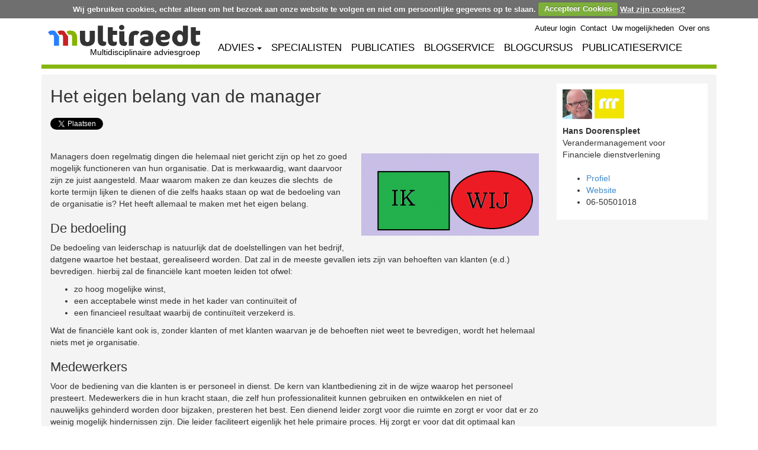

--- FILE ---
content_type: text/html;charset=UTF-8
request_url: https://www.multiraedt.nl/2018/10/17/het-eigen-belang-van-de-manager/
body_size: 28447
content:
<!DOCTYPE HTML>
<html lang="nl-NL" prefix="og: http://ogp.me/ns#">
<head>
    <title>Het eigen belang van de manager - Multiraedt</title>

    <meta charset="UTF-8" />
    <meta http-equiv="X-UA-Compatible" content="IE=edge,chrome=1" />
    <meta name="description" content="Managers doen regelmatig dingen die helemaal niet in het belang van hun organisatie zijn. Dat is merkwaardig, want daar zijn ze wel voor aangesteld. Waarom kiezen ze dan voor de korte termijn of voor oplossingen of die haaks staan op wat de bedoeling van de organisatie is? Dat heeft te maken met het eigen belang." />
    <meta name="viewport" content="width=device-width, initial-scale=1">

    <meta property="og:locale" content="nl_NL">
    <meta property="og:type" content="website">
    <meta property="og:site_name" content="Multiraedt">

    <meta property="og:title" content="Het eigen belang van de manager">
    <meta property="og:description" content="Managers doen regelmatig dingen die helemaal niet in het belang van hun organisatie zijn. Dat is merkwaardig, want daar zijn ze wel voor aangesteld. Waarom kiezen ze dan voor de korte termijn of voor oplossingen of die haaks staan op wat de bedoeling van de organisatie is? Dat heeft te maken met het eigen belang.">
    <meta property="og:url" content="https://www.multiraedt.nl/2018/10/17/het-eigen-belang-van-de-manager/">
    <meta property="og:image" content="https://www.multiraedt.nl/wp-content/uploads/Eigenbelang-300x139.png">

    <meta name="twitter:card" content="summary" />
    <meta name="twitter:site" content="@multiraedt" />
    <meta name="twitter:title" content="Het eigen belang van de manager" />
    <meta name="twitter:description" content="Managers doen regelmatig dingen die helemaal niet in het belang van hun organisatie zijn. Dat is merkwaardig, want daar zijn ze wel voor aangesteld. Waarom kiezen ze dan voor de korte termijn of voor oplossingen of die haaks staan op wat de bedoeling van de organisatie is? Dat heeft te maken met het eigen belang." />
    <meta name="twitter:image" content="https://www.multiraedt.nl/wp-content/uploads/Eigenbelang-300x139.png" />
    <meta name="twitter:url" content="https://www.multiraedt.nl/2018/10/17/het-eigen-belang-van-de-manager/" />

    <link rel="canonical" href="https://www.multiraedt.nl/2018/10/17/het-eigen-belang-van-de-manager/" />
    <link rel="shortcut icon" href="/favicon.ico" />

    <link rel="stylesheet" href="//netdna.bootstrapcdn.com/bootstrap/3.1.1/css/bootstrap.min.css">
    <link rel="stylesheet" href="//netdna.bootstrapcdn.com/bootstrap/3.1.1/css/bootstrap-theme.min.css">
    <link rel="stylesheet" href="/css/cookiecuttr.css?v=1026872110" type="text/css" media="all" />
    <link rel="stylesheet" href="/css/style-bootstrap.css?v=1026872110" type="text/css" media="all" />
</head>
<body class="" data-context-path="">

    <div id="fb-root"></div>
    <script async defer crossorigin="anonymous" src="https://connect.facebook.net/en_US/sdk.js#xfbml=1&version=v22.0"></script>

<div class="container">
    <div class="navbar" role="navigation">
        <a class="mrLogo" href="/">
            <img src="/img/mr-logo.png" alt="Multiraedt" />
            <p>Multidisciplinaire adviesgroep</p>
        </a>

        <button id="menuBtn" type="button" class="navbar-toggle visible-xs visible-sm">
            <span class="sr-only">Toggle navigation</span>
            <span class="icon-bar"></span>
            <span class="icon-bar"></span>
            <span class="icon-bar"></span>
        </button>

        <ul id="topMenu" class="navbar-nav collapsable-menu open">
<li><a href="#" data-toggle="modal" data-target="#loginModal">Auteur login</a></li>

            <li><a href="/contact/">Contact</a></li>
            <li><a href="/uw-mogelijkheden/">Uw mogelijkheden</a></li>
            <li><a href="/over-ons/">Over ons</a></li>
        </ul>

        <ul id="mainMenu" class="navbar-nav collapsable-menu open">
            <li class="dropdown">
                <a href="#" class="dropdown-toggle" data-toggle="dropdown">ADVIES<span class="caret" style="margin-left: 5px;"></span></a>
                <ul class="dropdown-menu" role="menu">
                    <li><a href="/marketing-advies/">Marketing Advies</a></li>
                    <li><a href="/organisatie-advies/">Organisatie Advies</a></li>
                    <li><a href="/financieel-advies/">Financieel Advies</a></li>
                    <li><a href="/juridisch-advies/">Juridisch Advies</a></li>
                    <li><a href="/acquisitieplan-voor-zakelijke-dienstverleners/">Acquisitieplan</a></li>
                </ul>
            </li>
            <li><a href="/onze-specialisten/">SPECIALISTEN</a></li>
            <li><a href="/publicatie-index/">PUBLICATIES</a></li>
            <li><a href="/blogservice-voor-zakelijke-dienstverleners/">BLOGSERVICE</a></li>
            <li><a href="/blogcursus-voor-zakelijke-dienstverleners/">BLOGCURSUS</a></li>
            <li class="last"><a href="/publicatieservice-voor-zakelijke-specialisten/">PUBLICATIESERVICE</a></li>
        </ul>


        <div class="clearfix"></div>
    </div>

    <div id="mrSeparator"></div>
</div>

    <div class="container">
    <div id="mrMain">
        <div class="row">
            <div class="col-md-8 col-lg-9" style="overflow: hidden">
<div id="post-26686" class="post">
<h1>Het eigen belang van de manager</h1>

<div class="hidden-xs">
    <table class="social-links">
        <tr>
            <td class="twitter">
            <a href="http://twitter.com/share"
               class="twitter-share-button"
               data-lang="nl"
               data-via="multiraedt">Tweet</a>
            </td>

            <td class="linkedin">
            <script type="IN/Share" data-counter="right"></script>
            </td>

            <td class="facebook">
            <div class="fb-like" 
                 data-href="https://www.multiraedt.nl/2018/10/17/het-eigen-belang-van-de-manager/"
                 data-width=""
                 data-layout="button_count"
                 data-action=""
                 data-size=""
                 data-share="false"></div>
            </td>
        </tr>
    </table>
</div>

    <div class="post-content">
    <p>&nbsp;<br />
<img src="/wp-content/uploads/Eigenbelang-300x139.png" alt="" width="300" height="139" class="alignright size-medium wp-image-27834" />Managers doen regelmatig dingen die helemaal niet gericht zijn op het zo goed mogelijk functioneren van hun organisatie. Dat is merkwaardig, want daarvoor zijn ze juist aangesteld. Maar waarom maken ze dan keuzes die slechts  de korte termijn lijken te dienen of die zelfs haaks staan op wat de bedoeling van de organisatie is? Het heeft allemaal te maken met het eigen belang.</p>
<h2>De bedoeling</h2>
<p>De bedoeling van leiderschap is natuurlijk dat de doelstellingen van het bedrijf, datgene waartoe het bestaat, gerealiseerd worden. Dat zal in de meeste gevallen iets zijn van behoeften van klanten (e.d.) bevredigen. hierbij zal de financiële kant moeten leiden tot ofwel:</p>
<ul>
<li>zo hoog mogelijke winst,</li>
<li>een acceptabele winst mede in het kader van continuïteit of</li>
<li>een financieel resultaat waarbij de continuïteit verzekerd is.</li>
</ul>
<p>Wat de financiële kant ook is, zonder klanten of met klanten waarvan je de behoeften niet weet te bevredigen, wordt het helemaal niets met je organisatie.</p>
<h2>Medewerkers</h2>
<p>Voor de bediening van die klanten is er personeel in dienst. De kern van klantbediening zit in de wijze waarop het personeel presteert. Medewerkers die in hun kracht staan, die zelf hun professionaliteit kunnen gebruiken en ontwikkelen en niet of nauwelijks gehinderd worden door bijzaken, presteren het best. Een dienend leider zorgt voor die ruimte en zorgt er voor dat er zo weinig mogelijk hindernissen zijn. Die leider faciliteert eigenlijk het hele primaire proces. Hij zorgt er voor dat dit optimaal kan lopen.</p>
<p>Maar een niet dienend leider dan? Die doet een aantal van de hiervoor genoemde dingen waarschijnlijk niet, of maar beperkt. Waardoor mensen niet optimaal in hun kracht staan en wel gehinderd worden door al dan niet kleine dingen die niet of niet goed geregeld zijn.  Die daardoor niet optimaal presteren, ook niet in de beleving van de klant!</p>
<p>Het lijkt dus dom om je als manager niet dienend op te stellen. Maar wat nu als (daad)kracht nodig is, als er om leiderschap gevraagd wordt? Dan moet je er ook staan als dienend leider. Het is niet zo dat je alleen maar een facilitator bent, je bent en blijft ook leider! Je bent niet de ondergeschikte als je faciliteert en de baas wanneer je leidt: je bent en blijft gewoon de baas.</p>
<h2>Wanneer doe je het goed?</h2>
<p>Tja en hier komen we bij een heikel punt. Voor een functionaris, van welk niveau dan ook, zou de doelstelling van de organisatie (onder financiële randvoorwaarden) leidend moeten zijn, dus ook de functionaris die de baas is. Een leider zou moeten worden afgerekend op de prestaties van zijn organisatie.</p>
<p>Maar gebeurt dat ook? De eerste vraag is natuurlijk al: hoe stel je de prestaties van je organisatie vast?</p>
<ul>
<li>Winst is een heel gemakkelijk criterium, het lijkt objectief te zijn (want het is in cijfers uit te drukken) en daar wordt dan ook vaak aan vast gehouden. Maar is winst maken wel het belangrijkste doel, de bestaansreden van je organisatie?</li>
<li>Groei is er ook zo een. Als je meer klanten trekt, zal je het wel goed doen. Maar is dat ook zo?</li>
<li>Klanttevredenheid kunnen we er ook nog wel tegen aan gooien. Een tevreden kant zal wel terug komen en anderen naar je verwijzen. Helaas is dat niet zo vanzelfsprekend.</li>
</ul>
<p>Dus wanneer zijn nu de prestaties van de organisatie goed? Voor veel bedrijven is dat eigenlijk niet echt goed uitgedacht en vastgelegd. En dan krijgen we dus surrogaten, zoals winst, groei of klanttevredenheid.</p>
<h2>Maar je eigen belang dan?</h2>
<p>Bij de bank waar ik vroeger werkte vertelden directeuren elkaar dat het niet zo zeer ging om (commerciële dan wel financiële) resultaten. Er was nog nooit een directeur ontslagen vanwege matige resultaten. Er waren in de loop van de jaren wel heel wat directeuren ontslagen omdat er zaken fout waren gegaan. Het was dus, vanuit eigen belang, belangrijker om fouten/fraudes te voorkomen dan om zo goed mogelijk te presteren.</p>
<p>Hier komt het eigen belang al om de hoek kijken. Kennelijk werden de directeuren meer en harder afgerekend op iets dat ik zou willen zien als een randvoorwaarde: natuurlijk moet je er voor zorgen dat er geen grote ongelukken kunnen gebeuren. Maar als je daar vooral op stuurt, ben je bezig op een randvoorwaarde te sturen en niet meer op hetgeen waar het echt om draait.</p>
<p>Voor een leidinggevende kan het dus vanuit eigenbelang nuttig zijn om een andere sturing te geven dan een die leidt tot zo hoog mogelijke prestaties.</p>
<p>Maar ook de gewoonte bij menig grote organisatie om managers veel te laten rouleren, voedt het dienen van het eigen belang. Natuurlijk zijn er met wat gerichte acties soms leuke resultaten op korte termijn te boeken, maar blijken deze acties op langere termijn contraproductief te werken. Maar dan is de manager al lang weer weg! Verbeteringen zijn vaak een langere termijn inspanning, waarbij de manager nooit meer het eindresultaat zult meemaken, laat staan dat die er nog de credits voor krijgt. Dat de manager een keuze maakt gericht op de eigen carrière is dan ook logisch.</p>
<h2>De beoordeling van de manager is bepalend</h2>
<p>De vraag waar de manager op beoordeeld en afgerekend wordt, is bepalend voor de vraag of je als organisatie een fenomeen als dienend leiderschap kunt nastreven.</p>
<p>Natuurlijk zit dienend leiderschap primair in de persoon, het is de eigen houding en opvatting over leiderschap die er voor moet zorgen dat hij voor dit type van leiderschap kiest. Het moet echt bij hem passen.<br />
Maar als hij nadrukkelijk op aspecten wordt gestuurd die daarmee niet in overeenstemming zijn, dan loop je als organisatie toch een ernstig risico dat hij op die zaken gaat sturen.  Wanneer hij daar een flinke discussie over heeft gevoerd met degene die zijn functioneren moet beoordelen, omdat hij dit als niet ‘kloppend’ beschouwde, en die persoon heeft zich niet opengesteld voor zijn argumenten, dan is de kans groot  dat hij denkt, bekijk het maar, dan doe ik het wel op de manier die jullie willen.</p>
<h2>Onbaatzuchtig</h2>
<p>In een aantal sectoren komen waarschijnlijk veel meer onbaatzuchtige mensen voor dan in een aantal andere. Dit heeft ongetwijfeld met de aard van het werk te maken. De vraag of onbaatzuchtigheid net zo sterk op gaat binnen het management. Dat zou logisch zijn, maar of het ook zo werkt? Er zijn nogal wat managers in een onbaatzuchtige sector als de zorg, die ver boven de Balkenende norm zitten met hun inkomen. Er zijn talloze verhalen  vooral vanuit de zorgsector, waaruit blijkt dat niet de zorg en de menselijke maat, maar het geld op de eerste plaats staat.</p>
<p>Onbaatzuchtigheid verdwijnt dus wellicht door de wijze waarop je wordt aangestuurd, en met de mogelijkheden die je geboden worden.</p>
<h2>Organisatiebelang</h2>
<p>In een sector waar onbaatzuchtigheid veel minder verwacht wordt, heb ik meegemaakt dat een jonge directeur zich wel zo opstelde. Het was in de tijd dat veel kleine Rabobanken fuseerden, omdat de schaal te klein werd. Als er een fusie mislukte was dit meestal omdat een directeur geen goede positie kon bemachtigen in de nieuwe bank. Uiteraard werd voor de buitenwereld een andere reden genoemd.</p>
<p>Deze directeur, laten we hem Piet noemen, zag dat een positie voor hem binnen de nieuwe  bank tot grote problemen zou leiden en waarschijnlijk gewoon onmogelijk was. Hij vond echter dat het voor zijn kleine bank, het personeel en de klanten van groot belang was dat de fusie door zou gaan. Hij maakte zijn eigen belang daaraan ondergeschikt. De fusie ging door en Piet dreigde zonder werk te raken. Slechts door een enkeling die aandacht vroeg voor deze ongewenste situatie (het zou toch te gek zijn dat iemand die het belang van de organisatie boven zijn eigen belang stelt, daar het slachtoffer van zou worden), werd er voor Piet een goede oplossing gevonden.</p>
<p>Het eigen belang niet voorop stellen kan dus ook in een sector waar je dat niet zou verwachten. Maar de risico’s die je daarbij loopt zijn aanzienlijk. En dat zou niet zo moeten zijn!</p>
<h2>Hoe maakt de manager de juiste keuze?</h2>
<p>Als er een spanning bestaat tussen het belang van de organisatie en het eigen belang van de manager ontstaat er een situatie waarin menigeen de keuze op het eigen belang zal laten vallen.<br />
Iedere manager zou onbaatzuchtig moeten zijn. Het is de kunst voor de topleiding om de omstandigheden te creëren waarin de manager dit ook veilig kan doen.  Dienend leiderschap kan je niet organiseren, maar wel de nek omdraaien.</p>
<p>Hiervoor kan ik slechts een paar aanbevelingen doen:</p>
<ul>
<li>Zorg dat volledig helder is wat het bestaansreden van de organisatie is en bepaal daarop geënte doelen.</li>
<li>Probeer geen kwalitatieve doelen geforceerd in een kwantitatief doel uit te drukken, alleen maar om de meetbaarheid te kunnen realiseren. Het werkt niet.</li>
<li>Ga geen tijdelijke doelen toevoegen die naast het hoofddoel komen te staan, of wellicht zelfs door beloning, er boven. Stimuleren van projecten via deze weg is een heilloze weg.</li>
<li>Geef geen tegenstrijdige signalen af. Geef geen doelstellingen mee die niet meewerken of zelfs contraproductief zijn aan de hoofddoelstelling.</li>
</ul>
<p>Als je graag een beloning wilt verbinden aan een succesvol project, doe dit niet in de vorm van een prestatiebeloning. Doe dit dan door achteraf een eenmalige uitkering te geven.</p>
<p>&nbsp;</p>
<p><em>Meer lezen over dienstbaarheid, het beste uit je mensen halen en dergelijke: download gratis mijn mini  e-boek <span style="font-size: 10pt">(leestijd ca. 20 min</span><span style="font-size: 10pt">) </span> <a href="https://cpfactory.nl/landingspagina/" target="_blank" rel="noopener">"Herstel het Vertrouwen"</a></em></p>
<p>&nbsp;<br />
&nbsp;<br />
Verwante publicaties:
<ul>
<li><a href="/2017/10/11/bestaat-er-wel-keuze-vertrouwen-controle/" rel="noopener" target="_blank">Bestaat er wel een keuze tussen Vertrouwen of Controle?</a></li>
<li><a href="/2017/10/10/samenwerken-waarom-is-zo-moeilijk/" target="_blank">Samenwerken; waarom is dat zo moeilijk?</a></li>
<li><a href="/2017/08/14/manager-medewerkers-willen-kunnen-vertrouwen-besef-eigenlijk-wel/" target="_blank">Manager: je medewerkers willen je kunnen vertrouwen! Maar besef jij dat eigenlijk wel?</a></li>
<li><a href="/2017/03/02/staat-professional-wel-echt-centraal/" target="_blank">Staat de professional wel echt centraal?</a></li>
<li><a href="/2017/03/02/is-fouten-maken-tegenwoordig-echt-verboden/" target="_blank">Is fouten maken tegenwoordig echt verboden?</a></li>
<li><a href="/2015/12/02/verantwoordelijkheid-een-krachtig-organisatiehulpmiddel/" target="_blank">Verantwoordelijkheid, een krachtig organisatiehulpmiddel</a>
	</li>
<li><a href="/2015/10/08/reorganiseren-waarom-blijft-men-het-doen/" target="_blank">Reorganiseren: waarom blijft men het doen?</a></li>
<li><a href="/2015/01/25/organiseren-het-postindustriele-tijdperk/" target="_blank">Organiseren in het postindustriële tijdperk</a></li>
<li><a href="/2014/05/21/verminder-de-verstikkende-werking-van-regelgeving-op-je-organisatie-2/" target="_blank">Verminder de verstikkende werking van regelgeving op je organisatie</a></li>
<li><a href="/2014/01/21/andere-tijden-andere-veranderaanpak-succesvol-veranderen-dankzij-organisatiecoaching/" target="_blank">Andere tijden, andere veranderaanpak! Succesvol veranderen dankzij organisatiecoaching</a></li>
<li><a href="/2015/02/12/wilt-u-ook-nog-control-zijn/" target="_blank">Wilt u ook nog 'In Control' zijn?</a></li>
</ul>
<p>&nbsp;<br />
&nbsp;</p>
<p><a href="/organisatie-advies/">Categorie Organisatie Advies</a><br />
&nbsp;</p>

    </div>

	<div class="author-meta">
		<img alt="" src="/wp-content/uploads/profile_builder/avatars/userID_229_originalAvatar_IMG_Hans2013_1-50x50.jpg" class="avatar" height="50" width="50">
		<div class="about-author">
			Over <a href="/author/hans-doorenspleet/" rel="author">Hans Doorenspleet</a>
		</div>
		<p>Een passie voor verbetering is langzaam maar zeker gegroeid. Het begin was toen ik bij heel veel verschillende bedrijven over de vloer kwam en zag hoe schijnbaar heel vergelijkbare bedrijven in heel veel opzichten erg veel verschillen vertoonden. <br/> 
Toen ik daarna aanliep tussen grote verschillen tussen echt vergelijkbare bedrijven (één keten) was mijn interesse pas echt gewekt: Waarom loopt het zoals het loopt, waarom slaagt men op de ene plek wel iets voor elkaar te krijgen en op de andere plek niet? Waarom valt de een na een tijdje terug en de ander niet? <br/>  <br/> 
Een passie voor verandering was geboren. En die heb ik nog steeds. Gebaseerd op een solide, maar vooral structuurgerichte opleiding tot Registeraccountant, aangevuld met langjarige zelfstudie naar verandering en met name de mens en de intermenselijke verhoudingen binnen het bedrijf. <br/> <br/> 
Hiermee heb ik een unieke combinatie van hard en zacht opgebouwd, met een pragmatische basis: het moet wel werken!
Omdat het moet werken heb ik ook een vorm aangenomen die effectiever is dan andere methode: organisatiecoaching. Dit vindt plaats on the job, of te wel directe feedback en discussie op gedrag teneinde gedrag te veranderen. (uiteraard met respect voor privacy en vertrouwelijkheid)</p>
	</div>
</div>



<div>
    <h3>Geef een reactie</h3>
    <p>
        Het e-mailadres wordt niet gepubliceerd. Verplichte velden zijn
        gemarkeerd met <span class="required">*</span>
    </p>

    <form class="form-horizontal" role="form" style="max-width: 600px;" action="/comments/post" method="post">
        <input type="hidden" name="post_id" value="26686" />

        <div class="form-group">
            <label for="name" class="col-sm-2 control-label"><span class="required">*</span> Naam</label>
            <div class="col-sm-10">
                <input type="text" class="form-control" name="name" id="name" placeholder="Vul hier uw naam in" required="required" />
            </div>
        </div>
        <div class="form-group">
            <label for="email" class="col-sm-2 control-label"><span class="required">*</span> E-mail</label>
            <div class="col-sm-10">
                <input type="email" class="form-control" name="email" id="email" placeholder="Vul hier uw e-mail in" required="required" />
            </div>
        </div>
        <div class="form-group">
            <label for="url" class="col-sm-2 control-label">Website</label>
            <div class="col-sm-10">
                <input type="text" class="form-control" name="url" id="url" placeholder="Vul hier uw website URL in" />
            </div>
        </div>
        <div class="form-group">
            <label for="comment" class="col-sm-2 control-label"><span class="required">*</span> Reactie</label>
            <div class="col-sm-10">
                <textarea name="comment" id="comment" class="form-control" rows="3" required="required" placeholder="Vul hier uw reactie in"></textarea>
            </div>
        </div>
        <div class="form-group" style="display: none;">
            <label for="extra" class="col-sm-2 control-label">Extra</label>
            <div class="col-sm-10">
                <textarea name="extra" id="extra" class="form-control" rows="3" placeholder="Extra"></textarea>
            </div>
        </div>
        <div class="form-group">
            <div class="col-sm-offset-2 col-sm-10">
                <button type="submit" class="btn btn-default">Reactie plaatsen</button>
            </div>
        </div>
    </form>
</div>
            </div>
            <div class="col-md-4 col-lg-3 hidden-xs hidden-sm">
<div id="widgets">
	<div class="widget-wrapper widget_text" data-author="229">
	<div style="margin-bottom: 10px;">
		<img src="/wp-content/uploads/profile_builder/avatars/userID_229_originalAvatar_IMG_Hans2013_1-50x50.jpg" alt="" class="avatar-50x50">
		<img src="/img/rrr-transparant.png"
             class="mini-logo"
             alt="Financiele dienstverlening"
             title="Financiele dienstverlening"
             style="background:rgb(240, 228, 0);" />
	</div>
	<div style="font-weight: bold;">Hans Doorenspleet</div>
	<div style="margin-bottom: 20px;">Verandermanagement voor Financiele dienstverlening</div>

	<ul>
		<li><a href="/author/hans-doorenspleet/">Profiel</a></li>

		<li><a target="_blank" href="/author/hans-doorenspleet/website">Website</a></li>
		
		<li>06-50501018</li>
	</ul>
</div>



</div>            </div>
        </div>
    </div>
<div>
    <ul class="footerMenu">
        <li class="menu-item"><a href="/algemene-voorwaarden-en-privacyverklaring" rel="nofollow">Algemene Voorwaarden &amp; Privacyverklaring</a></li>
        <li class="menu-item"><a href="/disclaimer" rel="nofollow">Disclaimer</a></li>
        <li class="menu-item"><a href="/overzicht-marktsegmenten">Overzicht Marktsegmenten</a></li>
        <li class="menu-item"><a href="/overzicht-vakgebieden">Overzicht Vakgebieden</a></li>
        <li class="menu-item"><a href="/teamleden">Teamleden</a></li>
        <li class="menu-item"><a href="/vacatures">Vacatures</a></li>
    </ul>
    <div class="clearfix"></div>
    <div style="text-align: center; margin-bottom: 20px;">&copy; Multiraedt 2026</div>
</div>    </div>
    <script src="//code.jquery.com/jquery-1.11.0.min.js"></script>
    <script src="//netdna.bootstrapcdn.com/bootstrap/3.1.1/js/bootstrap.min.js"></script>
    <script src="//maps.google.com/maps/api/js?key=AIzaSyD4uYlT2QzprsOHfR0zIum-aexrQPTAn6Y" load="async"></script>
    <script src="//www.gstatic.com/charts/loader.js"></script>
    <script src="/scripts/jquery.cookie.js?v=1026872110"></script>
    <script src="/scripts/jquery.cookiecuttr.js?v=1026872110"></script>
    <script src="/scripts/hyphenator/hyphenator.js?v=1026872110"></script>
    <script src="/scripts/blockui.js?v=1026872110"></script>
    <script src="/scripts/main.js?v=1026872110"></script>

<div class="modal fade in" id="loginModal">
    <div class="modal-dialog">
        <div class="modal-content">
            <form method="post" id="loginForm" action="/admin/login">

                <input type="hidden" name="location" value="/2018/10/17/het-eigen-belang-van-de-manager/" />

                <div class="modal-header">
                    <button type="button" class="close" data-dismiss="modal"><span aria-hidden="true">&times;</span><span class="sr-only">Close</span></button>
                    <h4 class="modal-title">Auteur login</h4>
                </div>
                <div class="modal-body">
                    <div class="form-horizontal" role="form">
                        <div class="form-group">
                            <label for="loginFormUsername" class="col-sm-3 control-label">Gebruikersnaam</label>
                            <div class="col-sm-9">
                                <input type="text" class="form-control" name="username" id="loginFormUsername" value="" placeholder="Gebruikersnaam" required="required" />
                            </div>
                        </div>

                        <div class="form-group">
                            <label for="loginFormPassword" class="col-sm-3 control-label">Wachtwoord</label>
                            <div class="col-sm-9">
                                <input type="password" class="form-control" name="password" id="loginFormPassword" value="" placeholder="Wachtwoord" required="required" />
                            </div>
                        </div>

                        <div class="form-group" style="margin-bottom: 0;">
                            <div class="col-sm-offset-3 col-sm-9">
                                <a href="/admin/forgot-your-password">Wachtwoord vergeten?</a>
                            </div>
                        </div>
                    </div>
                </div>
                <div class="modal-footer">
                    <div class="pull-left" style="padding-top: 6px">
                        Nog geen auteur? <a href="/online-brochure">klik hier</a> voor informatie.
                    </div>

                    <button type="submit" class="btn btn-success">Inloggen</button>
                    <button type="button" class="btn btn-default" data-dismiss="modal">Sluiten</button>
                </div>
            </form>
        </div><!-- /.modal-content -->
    </div><!-- /.modal-dialog -->
</div><!-- /.modal --><script async src="https://www.googletagmanager.com/gtag/js?id=G-45P5PYHZFC"></script>
<script>
  window.dataLayer = window.dataLayer || [];
  function gtag(){dataLayer.push(arguments);}
  gtag('js', new Date());

  gtag('config', 'G-45P5PYHZFC');
</script>
<script>!function(d,s,id){var js,fjs=d.getElementsByTagName(s)[0];if(!d.getElementById(id)){js=d.createElement(s);js.id=id;js.src="https://platform.twitter.com/widgets.js";fjs.parentNode.insertBefore(js,fjs);}}(document,"script","twitter-wjs");</script>
<script src="//platform.linkedin.com/in.js" type="text/javascript">lang: en_US</script>
<script src="https://apis.google.com/js/platform.js" async defer>
    {lang: 'nl'}
</script>
<script type="text/javascript">
    var _paq = _paq || []; _paq.push(['trackPageView']);
    _paq.push(['enableLinkTracking']); _paq.push(['enableHeartBeatTimer', 10]);
    (function() { var u="//tracker.leadexpress.nl/";
        _paq.push(['setTrackerUrl', u+'trackingcode.php']);
        _paq.push(['setSiteId', 596]);
        var d=document, g=d.createElement('script'), s=d.getElementsByTagName('script')[0];
        g.type='text/javascript'; g.async=true; g.defer=true; g.src=u+'trackingcode.js';
        s.parentNode.insertBefore(g,s); })();
</script><noscript><p>
    <img src="//tracker.leadexpress.nl/trackingcode.php?idsite=596" />
</p></noscript>
</body>
</html>


--- FILE ---
content_type: application/javascript
request_url: https://www.multiraedt.nl/scripts/hyphenator/hyphenator.js?v=1026872110
body_size: 118271
content:
/** @license Hyphenator 4.2.0 - client side hyphenation for webbrowsers
 *  Copyright (C) 2013  Mathias Nater, Zürich (mathias at mnn dot ch)
 *  Project and Source hosted on http://code.google.com/p/hyphenator/
 * 
 *  This JavaScript code is free software: you can redistribute
 *  it and/or modify it under the terms of the GNU Lesser
 *  General Public License (GNU LGPL) as published by the Free Software
 *  Foundation, either version 3 of the License, or (at your option)
 *  any later version.  The code is distributed WITHOUT ANY WARRANTY;
 *  without even the implied warranty of MERCHANTABILITY or FITNESS
 *  FOR A PARTICULAR PURPOSE.  See the GNU GPL for more details.
 *
 *  As additional permission under GNU GPL version 3 section 7, you
 *  may distribute non-source (e.g., minimized or compacted) forms of
 *  that code without the copy of the GNU GPL normally required by
 *  section 4, provided you include this license notice and a URL
 *  through which recipients can access the Corresponding Source.
 *
 * 
 *  Hyphenator.js contains code from Bram Steins hypher.js-Project:
 *  https://github.com/bramstein/Hypher
 *  
 *  Code from this project is marked in the source and belongs 
 *  to the following license:
 *  
 *  Copyright (c) 2011, Bram Stein
 *  All rights reserved.
 *  
 *  Redistribution and use in source and binary forms, with or without 
 *  modification, are permitted provided that the following conditions 
 *  are met:
 *   
 *   1. Redistributions of source code must retain the above copyright
 *      notice, this list of conditions and the following disclaimer. 
 *   2. Redistributions in binary form must reproduce the above copyright 
 *      notice, this list of conditions and the following disclaimer in the 
 *      documentation and/or other materials provided with the distribution. 
 *   3. The name of the author may not be used to endorse or promote products 
 *      derived from this software without specific prior written permission. 
 *  
 *  THIS SOFTWARE IS PROVIDED BY THE AUTHOR "AS IS" AND ANY EXPRESS OR IMPLIED 
 *  WARRANTIES, INCLUDING, BUT NOT LIMITED TO, THE IMPLIED WARRANTIES OF 
 *  MERCHANTABILITY AND FITNESS FOR A PARTICULAR PURPOSE ARE DISCLAIMED. IN NO 
 *  EVENT SHALL THE COPYRIGHT OWNER OR CONTRIBUTORS BE LIABLE FOR ANY DIRECT, 
 *  INDIRECT, INCIDENTAL, SPECIAL, EXEMPLARY, OR CONSEQUENTIAL DAMAGES (INCLUDING, 
 *  BUT NOT LIMITED TO, PROCUREMENT OF SUBSTITUTE GOODS OR SERVICES; LOSS OF USE, 
 *  DATA, OR PROFITS; OR BUSINESS INTERRUPTION) HOWEVER CAUSED AND ON ANY THEORY 
 *  OF LIABILITY, WHETHER IN CONTRACT, STRICT LIABILITY, OR TORT (INCLUDING 
 *  NEGLIGENCE OR OTHERWISE) ARISING IN ANY WAY OUT OF THE USE OF THIS SOFTWARE, 
 *  EVEN IF ADVISED OF THE POSSIBILITY OF SUCH DAMAGE.
 *  
 */

/* 
 *  Comments are jsdoctoolkit formatted. See http://code.google.com/p/jsdoc-toolkit/
 */

/* The following comment is for JSLint: */
/*global window */
/*jslint browser: true */

/**
 * @constructor
 * @description Provides all functionality to do hyphenation, except the patterns that are loaded
 * externally.
 * @author Mathias Nater, <a href = "mailto:mathias@mnn.ch">mathias@mnn.ch</a>
 * @version 4.2.0
 * @namespace Holds all methods and properties
 * @example
 * &lt;script src = "Hyphenator.js" type = "text/javascript"&gt;&lt;/script&gt;
 * &lt;script type = "text/javascript"&gt;
 *   Hyphenator.run();
 * &lt;/script&gt;
 */
var Hyphenator = (function (window) {
    'use strict';

    /**
     * @name Hyphenator-contextWindow
     * @private
     * @description
     * contextWindow stores the window for the document to be hyphenated.
     * If there are frames this will change.
     * So use contextWindow instead of window!
     */
    var contextWindow = window,

        /**
         * @name Hyphenator-supportedLangs
         * @description
         * A key-value object that stores supported languages and meta data.
         * The key is the bcp47 code of the language and the value
         * is an object containing following informations about the language:
         * file: filename of the pattern file,
         * script: script type of the language (e.g. 'latin' for english), this type is abbreviated by an id,
         * prompt: the sentence prompted to the user, if Hyphenator.js doesn't find a language hint.
         * @type {Object.<string>, Object>}
         * @private
         * @example
         * Check if language lang is supported:
         * if (supportedLangs.hasOwnProperty(lang))
         */
        supportedLangs = (function () {
            var r = {},
                o = function (code, file, script, prompt) {
                    r[code] = {'file': file, 'script': script, 'prompt': prompt};
                };

            //latin:0, cyrillic: 1, arabic: 2, armenian:3, bengali: 4, devangari: 5, greek: 6
            //gujarati: 7, kannada: 8, lao: 9, malayalam: 10, oriya: 11, persian: 12, punjabi: 13, tamil: 14, telugu: 15
            //
            //(language code, file name, script, prompt)
            o('be', 'be.js', 1, 'Мова гэтага сайта не можа быць вызначаны аўтаматычна. Калі ласка пакажыце мову:');
            o('ca', 'ca.js', 0, '');
            o('cs', 'cs.js', 0, 'Jazyk této internetové stránky nebyl automaticky rozpoznán. Určete prosím její jazyk:');
            o('da', 'da.js', 0, 'Denne websides sprog kunne ikke bestemmes. Angiv venligst sprog:');
            o('bn', 'bn.js', 4, '');
            o('de', 'de.js', 0, 'Die Sprache dieser Webseite konnte nicht automatisch bestimmt werden. Bitte Sprache angeben:');
            o('el', 'el-monoton.js', 6, '');
            o('el-monoton', 'el-monoton.js', 6, '');
            o('el-polyton', 'el-polyton.js', 6, '');
            o('en', 'en-us.js', 0, 'The language of this website could not be determined automatically. Please indicate the main language:');
            o('en-gb', 'en-gb.js', 0, 'The language of this website could not be determined automatically. Please indicate the main language:');
            o('en-us', 'en-us.js', 0, 'The language of this website could not be determined automatically. Please indicate the main language:');
            o('eo', 'eo.js', 0, 'La lingvo de ĉi tiu retpaĝo ne rekoneblas aŭtomate. Bonvolu indiki ĝian ĉeflingvon:');
            o('es', 'es.js', 0, 'El idioma del sitio no pudo determinarse autom%E1ticamente. Por favor, indique el idioma principal:');
            o('et', 'et.js', 0, 'Veebilehe keele tuvastamine ebaõnnestus, palun valige kasutatud keel:');
            o('fi', 'fi.js', 0, 'Sivun kielt%E4 ei tunnistettu automaattisesti. M%E4%E4rit%E4 sivun p%E4%E4kieli:');
            o('fr', 'fr.js', 0, 'La langue de ce site n%u2019a pas pu %EAtre d%E9termin%E9e automatiquement. Veuillez indiquer une langue, s.v.p.%A0:');
            o('grc', 'grc.js', 6, '');
            o('gu', 'gu.js', 7, '');
            o('hi', 'hi.js', 5, '');
            o('hu', 'hu.js', 0, 'A weboldal nyelvét nem sikerült automatikusan megállapítani. Kérem adja meg a nyelvet:');
            o('hy', 'hy.js', 3, 'Չհաջողվեց հայտնաբերել այս կայքի լեզուն։ Խնդրում ենք նշեք հիմնական լեզուն՝');
            o('it', 'it.js', 0, 'Lingua del sito sconosciuta. Indicare una lingua, per favore:');
            o('kn', 'kn.js', 8, 'ಜಾಲ ತಾಣದ ಭಾಷೆಯನ್ನು ನಿರ್ಧರಿಸಲು ಸಾಧ್ಯವಾಗುತ್ತಿಲ್ಲ. ದಯವಿಟ್ಟು ಮುಖ್ಯ ಭಾಷೆಯನ್ನು ಸೂಚಿಸಿ:');
            o('la', 'la.js', 0, '');
            o('lt', 'lt.js', 0, 'Nepavyko automatiškai nustatyti šios svetainės kalbos. Prašome įvesti kalbą:');
            o('lv', 'lv.js', 0, 'Šīs lapas valodu nevarēja noteikt automātiski. Lūdzu norādiet pamata valodu:');
            o('ml', 'ml.js', 10, 'ഈ വെ%u0D2C%u0D4D%u200Cസൈറ്റിന്റെ ഭാഷ കണ്ടുപിടിയ്ക്കാ%u0D28%u0D4D%u200D കഴിഞ്ഞില്ല. ഭാഷ ഏതാണെന്നു തിരഞ്ഞെടുക്കുക:');
            o('nb', 'nb-no.js', 0, 'Nettstedets språk kunne ikke finnes automatisk. Vennligst oppgi språk:');
            o('no', 'nb-no.js', 0, 'Nettstedets språk kunne ikke finnes automatisk. Vennligst oppgi språk:');
            o('nb-no', 'nb-no.js', 0, 'Nettstedets språk kunne ikke finnes automatisk. Vennligst oppgi språk:');
            o('nl', 'nl.js', 0, 'De taal van deze website kan niet automatisch worden bepaald. Geef de hoofdtaal op:');
            o('or', 'or.js', 11, '');
            o('pa', 'pa.js', 13, '');
            o('pl', 'pl.js', 0, 'Języka tej strony nie można ustalić automatycznie. Proszę wskazać język:');
            o('pt', 'pt.js', 0, 'A língua deste site não pôde ser determinada automaticamente. Por favor indique a língua principal:');
            o('ru', 'ru.js', 1, 'Язык этого сайта не может быть определен автоматически. Пожалуйста укажите язык:');
            o('sk', 'sk.js', 0, '');
            o('sl', 'sl.js', 0, 'Jezika te spletne strani ni bilo mogoče samodejno določiti. Prosim navedite jezik:');
            o('sr-latn', 'sr-latn.js', 0, 'Jezika te spletne strani ni bilo mogoče samodejno določiti. Prosim navedite jezik:');
            o('sv', 'sv.js', 0, 'Spr%E5ket p%E5 den h%E4r webbplatsen kunde inte avg%F6ras automatiskt. V%E4nligen ange:');
            o('ta', 'ta.js', 14, '');
            o('te', 'te.js', 15, '');
            o('tr', 'tr.js', 0, 'Bu web sitesinin dili otomatik olarak tespit edilememiştir. Lütfen dökümanın dilini seçiniz%A0:');
            o('uk', 'uk.js', 1, 'Мова цього веб-сайту не може бути визначена автоматично. Будь ласка, вкажіть головну мову:');
            o('ro', 'ro.js', 0, 'Limba acestui sit nu a putut fi determinată automat. Alege limba principală:');

            return r;
        }()),


        /**
         * @name Hyphenator-basePath
         * @description
         * A string storing the basepath from where Hyphenator.js was loaded.
         * This is used to load the patternfiles.
         * The basepath is determined dynamically by searching all script-tags for Hyphenator.js
         * If the path cannot be determined http://hyphenator.googlecode.com/svn/trunk/ is used as fallback.
         * @type {string}
         * @private
         * @see Hyphenator-loadPatterns
         */
        basePath = (function () {
            var s = contextWindow.document.getElementsByTagName('script'), i = 0, p, src, t = s[i], r = '';
            while (!!t) {
                if (!!t.src) {
                    src = t.src;
                    p = src.indexOf('hyphenator.js');
                    if (p !== -1) {
                        r = src.substring(0, p);
                    }
                }
                i += 1;
                t = s[i];
            }
            return !!r ? r : 'http://hyphenator.googlecode.com/svn/trunk/';
        }()),

        /**
         * @name Hyphenator-isLocal
         * @private
         * @description
         * isLocal is true, if Hyphenator is loaded from the same domain, as the webpage, but false, if
         * it's loaded from an external source (i.e. directly from google.code)
         */
        isLocal = (function () {
            var re = false;
            if (window.location.href.indexOf(basePath) !== -1) {
                re = true;
            }
            return re;
        }()),

        /**
         * @name Hyphenator-documentLoaded
         * @private
         * @description
         * documentLoaded is true, when the DOM has been loaded. This is set by runOnContentLoaded
         */
        documentLoaded = false,

        /**
         * @name Hyphenator-persistentConfig
         * @private
         * @description
         * if persistentConfig is set to true (defaults to false), config options and the state of the 
         * toggleBox are stored in DOM-storage (according to the storage-setting). So they haven't to be
         * set for each page.
         */
        persistentConfig = false,

        /**
         * @name Hyphenator-doFrames
         * @private
         * @description
         * switch to control if frames/iframes should be hyphenated, too
         * defaults to false (frames are a bag of hurt!)
         */
        doFrames = false,

        /**
         * @name Hyphenator-dontHyphenate
         * @description
         * A key-value object containing all html-tags whose content should not be hyphenated
         * @type {Object.<string,boolean>}
         * @private
         * @see Hyphenator-hyphenateElement
         */
        dontHyphenate = {'script': true, 'code': true, 'pre': true, 'img': true, 'br': true, 'samp': true, 'kbd': true, 'var': true, 'abbr': true, 'acronym': true, 'sub': true, 'sup': true, 'button': true, 'option': true, 'label': true, 'textarea': true, 'input': true, 'math': true, 'svg': true},

        /**
         * @name Hyphenator-enableCache
         * @description
         * A variable to set if caching is enabled or not
         * @type boolean
         * @default true
         * @private
         * @see Hyphenator.config
         * @see hyphenateWord
         */
        enableCache = true,

        /**
         * @name Hyphenator-storageType
         * @description
         * A variable to define what html5-DOM-Storage-Method is used ('none', 'local' or 'session')
         * @type {string}
         * @default 'local'
         * @private
         * @see Hyphenator.config
         */
        storageType = 'local',

        /**
         * @name Hyphenator-storage
         * @description
         * An alias to the storage-Method defined in storageType.
         * Set by Hyphenator.run()
         * @type {Object|undefined}
         * @default null
         * @private
         * @see Hyphenator.run
         */
        storage,

        /**
         * @name Hyphenator-enableReducedPatternSet
         * @description
         * A variable to set if storing the used patterns is set
         * @type boolean
         * @default false
         * @private
         * @see Hyphenator.config
         * @see hyphenateWord
         * @see Hyphenator.getRedPatternSet
         */
        enableReducedPatternSet = false,

        /**
         * @name Hyphenator-enableRemoteLoading
         * @description
         * A variable to set if pattern files should be loaded remotely or not
         * @type boolean
         * @default true
         * @private
         * @see Hyphenator.config
         * @see Hyphenator-loadPatterns
         */
        enableRemoteLoading = true,

        /**
         * @name Hyphenator-displayToggleBox
         * @description
         * A variable to set if the togglebox should be displayed or not
         * @type boolean
         * @default false
         * @private
         * @see Hyphenator.config
         * @see Hyphenator-toggleBox
         */
        displayToggleBox = false,

        /**
         * @name Hyphenator-onError
         * @description
         * A function that can be called upon an error.
         * @see Hyphenator.config
         * @type {function(Object)}
         * @private
         */
        onError = function (e) {
            window.alert("Hyphenator.js says:\n\nAn Error occurred:\n" + e.message);
        },

        /**
         * @name Hyphenator-createElem
         * @description
         * A function alias to document.createElementNS or document.createElement
         * @type {function(string, Object)}
         * @private
         */
        createElem = function (tagname, context) {
            context = context || contextWindow;
            var el;
            if (window.document.createElementNS) {
                el = context.document.createElementNS('http://www.w3.org/1999/xhtml', tagname);
            } else if (window.document.createElement) {
                el = context.document.createElement(tagname);
            }
            return el;
        },

        /**
         * @name Hyphenator-css3
         * @description
         * A variable to set if css3 hyphenation should be used
         * @type boolean
         * @default false
         * @private
         * @see Hyphenator.config
         */
        css3 = false,

        /**
         * @name Hyphenator-css3_hsupport
         * @description
         * A generated object containing information for CSS3-hyphenation support
         * {
         *   support: boolean,
         *   property: <the property name to access hyphen-settings>,
         *   languages: <an object containing supported languages>
         * }
         * @type object
         * @default undefined
         * @private
         * @see Hyphenator-css3_gethsupport
         */
        css3_h9n,

        /**
         * @name Hyphenator-css3_gethsupport
         * @description
         * This function sets Hyphenator-css3_h9n for the current UA
         * @type function
         * @private
         * @see Hyphenator-css3_h9n
         */
        css3_gethsupport = function () {
            var s,
                createLangSupportChecker = function (prefix) {
                    var testStrings = [
                        //latin: 0
                        'aabbccddeeffgghhiijjkkllmmnnooppqqrrssttuuvvwwxxyyzz',
                        //cyrillic: 1
                        'абвгдеёжзийклмнопрстуфхцчшщъыьэюя',
                        //arabic: 2
                        'أبتثجحخدذرزسشصضطظعغفقكلمنهوي',
                        //armenian: 3
                        'աբգդեզէըթժիլխծկհձղճմյնշոչպջռսվտրցւփքօֆ',
                        //bengali: 4
                        'ঁংঃঅআইঈউঊঋঌএঐওঔকখগঘঙচছজঝঞটঠডঢণতথদধনপফবভমযরলশষসহ়ঽািীুূৃৄেৈোৌ্ৎৗড়ঢ়য়ৠৡৢৣ',
                        //devangari: 5
                        'ँंःअआइईउऊऋऌएऐओऔकखगघङचछजझञटठडढणतथदधनपफबभमयरलळवशषसहऽािीुूृॄेैोौ्॒॑ॠॡॢॣ',
                        //greek: 6
                        'αβγδεζηθικλμνξοπρσςτυφχψω',
                        //gujarati: 7
                        'બહઅઆઇઈઉઊઋૠએઐઓઔાિીુૂૃૄૢૣેૈોૌકખગઘઙચછજઝઞટઠડઢણતથદધનપફસભમયરલળવશષ',
                        //kannada: 8
                        'ಂಃಅಆಇಈಉಊಋಌಎಏಐಒಓಔಕಖಗಘಙಚಛಜಝಞಟಠಡಢಣತಥದಧನಪಫಬಭಮಯರಱಲಳವಶಷಸಹಽಾಿೀುೂೃೄೆೇೈೊೋೌ್ೕೖೞೠೡ',
                        //lao: 9
                        'ກຂຄງຈຊຍດຕຖທນບປຜຝພຟມຢຣລວສຫອຮະັາິີຶືຸູົຼເແໂໃໄ່້໊໋ໜໝ',
                        //malayalam: 10
                        'ംഃഅആഇഈഉഊഋഌഎഏഐഒഓഔകഖഗഘങചഛജഝഞടഠഡഢണതഥദധനപഫബഭമയരറലളഴവശഷസഹാിീുൂൃെേൈൊോൌ്ൗൠൡൺൻർൽൾൿ',
                        //oriya: 11
                        'ଁଂଃଅଆଇଈଉଊଋଌଏଐଓଔକଖଗଘଙଚଛଜଝଞଟଠଡଢଣତଥଦଧନପଫବଭମଯରଲଳଵଶଷସହାିୀୁୂୃେୈୋୌ୍ୗୠୡ',
                        //persian: 12
                        'أبتثجحخدذرزسشصضطظعغفقكلمنهوي',
                        //punjabi: 13
                        'ਁਂਃਅਆਇਈਉਊਏਐਓਔਕਖਗਘਙਚਛਜਝਞਟਠਡਢਣਤਥਦਧਨਪਫਬਭਮਯਰਲਲ਼ਵਸ਼ਸਹਾਿੀੁੂੇੈੋੌ੍ੰੱ',
                        //tamil: 14
                        'ஃஅஆஇஈஉஊஎஏஐஒஓஔகஙசஜஞடணதநனபமயரறலளழவஷஸஹாிீுூெேைொோௌ்ௗ',
                        //telugu: 15
                        'ఁంఃఅఆఇఈఉఊఋఌఎఏఐఒఓఔకఖగఘఙచఛజఝఞటఠడఢణతథదధనపఫబభమయరఱలళవశషసహాిీుూృౄెేైొోౌ్ౕౖౠౡ'
                    ],
                        f = function (lang) {
                            var shadow,
                                computedHeight,
                                bdy = window.document.getElementsByTagName('body')[0],
                                r = false;

                            if (supportedLangs.hasOwnProperty(lang)) {
                                //create and append shadow-test-element
                                shadow = createElem('div', window);
                                shadow.id = 'Hyphenator_LanguageChecker';
                                shadow.style.width = '5em';
                                shadow.style[prefix] = 'auto';
                                shadow.style.hyphens = 'auto';
                                shadow.style.fontSize = '12px';
                                shadow.style.lineHeight = '12px';
                                shadow.style.visibility = 'hidden';
                                shadow.lang = lang;
                                shadow.style['-webkit-locale'] = "'" + lang + "'";
                                shadow.innerHTML = testStrings[supportedLangs[lang].script];
                                bdy.appendChild(shadow);
                                //measure its height
                                computedHeight = shadow.offsetHeight;
                                //remove shadow element
                                bdy.removeChild(shadow);
                                r = (computedHeight > 12) ? true : false;
                            } else {
                                r = false;
                            }
                            return r;
                        };
                    return f;
                },
                r = {
                    support: false,
                    property: '',
                    checkLangSupport: function () {}
                };

            if (window.getComputedStyle) {
                s = contextWindow.getComputedStyle(contextWindow.document.getElementsByTagName('body')[0], null);
            } else {
                //ancient Browsers don't support CSS3 anyway
                css3_h9n = r;
                return;
            }

            if (s['-webkit-hyphens'] !== undefined) {
                r.support = true;
                r.property = '-webkit-hyphens';
                r.checkLangSupport = createLangSupportChecker('-webkit-hyphens');
            } else if (s.MozHyphens !== undefined) {
                r.support = true;
                r.property = '-moz-hyphens';
                r.checkLangSupport = createLangSupportChecker('MozHyphens');
            } else if (s['-ms-hyphens'] !== undefined) {
                r.support = true;
                r.property = '-ms-hyphens';
                r.checkLangSupport = createLangSupportChecker('-ms-hyphens');
            }
            css3_h9n = r;
        },

        /**
         * @name Hyphenator-hyphenateClass
         * @description
         * A string containing the css-class-name for the hyphenate class
         * @type {string}
         * @default 'hyphenate'
         * @private
         * @example
         * &lt;p class = "hyphenate"&gt;Text&lt;/p&gt;
         * @see Hyphenator.config
         */
        hyphenateClass = 'hyphenate',

        /**
         * @name Hyphenator-classPrefix
         * @description
         * A string containing a unique className prefix to be used
         * whenever Hyphenator sets a CSS-class
         * @type {string}
         * @private
         */
        classPrefix = 'Hyphenator' + Math.round(Math.random() * 1000),

        /**
         * @name Hyphenator-hideClass
         * @description
         * The name of the class that hides elements
         * @type {string}
         * @private
         */
        hideClass = classPrefix + 'hide',

        /**
         * @name Hyphenator-hideClassRegExp
         * @description
         * RegExp to remove hideClass from a list of classes
         * @type {RegExp}
         * @private
         */
        hideClassRegExp = new RegExp("\\s?\\b" + hideClass + "\\b", "g"),

        /**
         * @name Hyphenator-hideClass
         * @description
         * The name of the class that unhides elements
         * @type {string}
         * @private
         */
        unhideClass = classPrefix + 'unhide',

        /**
         * @name Hyphenator-hideClassRegExp
         * @description
         * RegExp to remove unhideClass from a list of classes
         * @type {RegExp}
         * @private
         */
        unhideClassRegExp = new RegExp("\\s?\\b" + unhideClass + "\\b", "g"),

        /**
         * @name Hyphenator-css3hyphenateClass
         * @description
         * The name of the class that hyphenates elements with css3
         * @type {string}
         * @private
         */
        css3hyphenateClass = classPrefix + 'css3hyphenate',

        /**
         * @name Hyphenator-css3hyphenateClass
         * @description
         * The var where CSSEdit class is stored
         * @type {Object}
         * @private
         */
        css3hyphenateClassHandle,

        /**
         * @name Hyphenator-dontHyphenateClass
         * @description
         * A string containing the css-class-name for elements that should not be hyphenated
         * @type {string}
         * @default 'donthyphenate'
         * @private
         * @example
         * &lt;p class = "donthyphenate"&gt;Text&lt;/p&gt;
         * @see Hyphenator.config
         */
        dontHyphenateClass = 'donthyphenate',

        /**
         * @name Hyphenator-min
         * @description
         * A number wich indicates the minimal length of words to hyphenate.
         * @type {number}
         * @default 6
         * @private
         * @see Hyphenator.config
         */
        min = 6,

        /**
         * @name Hyphenator-orphanControl
         * @description
         * Control how the last words of a line are handled:
         * level 1 (default): last word is hyphenated
         * level 2: last word is not hyphenated
         * level 3: last word is not hyphenated and last space is non breaking
         * @type {number}
         * @default 1
         * @private
         */
        orphanControl = 1,

        /**
         * @name Hyphenator-isBookmarklet
         * @description
         * Indicates if Hyphanetor runs as bookmarklet or not.
         * @type boolean
         * @default false
         * @private
         */
        isBookmarklet = (function () {
            var loc = null,
                re = false,
                scripts = contextWindow.document.getElementsByTagName('script'),
                i = 0,
                l = scripts.length;
            while (!re && i < l) {
                loc = scripts[i].getAttribute('src');
                if (!!loc && loc.indexOf('Hyphenator.js?bm=true') !== -1) {
                    re = true;
                }
                i += 1;
            }
            return re;
        }()),

        /**
         * @name Hyphenator-mainLanguage
         * @description
         * The general language of the document. In contrast to {@link Hyphenator-defaultLanguage},
         * mainLanguage is defined by the client (i.e. by the html or by a prompt).
         * @type {string|null}
         * @private
         * @see Hyphenator-autoSetMainLanguage
         */
        mainLanguage = null,

        /**
         * @name Hyphenator-defaultLanguage
         * @description
         * The language defined by the developper. This language setting is defined by a config option.
         * It is overwritten by any html-lang-attribute and only taken in count, when no such attribute can
         * be found (i.e. just before the prompt).
         * @type {string|null}
         * @private
         * @see Hyphenator-autoSetMainLanguage
         */
        defaultLanguage = '',


        /**
         * @name Hyphenator-elements
         * @description
         * An object holding all elements that have to be hyphenated. This var is filled by
         * {@link Hyphenator-gatherDocumentInfos}
         * @type {Array}
         * @private
         */
        elements = (function () {
            var Element = function (element) {
                this.element = element;
                this.hyphenated = false;
                this.treated = false; //collected but not hyphenated (dohyphenation is off)
            },
                ElementCollection = function () {
                    this.count = 0;
                    this.hyCount = 0;
                    this.list = {};
                };
            ElementCollection.prototype = {
                add: function (el, lang) {
                    if (!this.list.hasOwnProperty(lang)) {
                        this.list[lang] = [];
                    }
                    this.list[lang].push(new Element(el));
                    this.count += 1;
                },
                each: function (fn) {
                    var k;
                    for (k in this.list) {
                        if (this.list.hasOwnProperty(k)) {
                            if (fn.length === 2) {
                                fn(k, this.list[k]);
                            } else {
                                fn(this.list[k]);
                            }
                        }
                    }
                }
            };
            return new ElementCollection();
        }()),


        /**
         * @name Hyphenator-exceptions
         * @description
         * An object containing exceptions as comma separated strings for each language.
         * When the language-objects are loaded, their exceptions are processed, copied here and then deleted.
         * @see Hyphenator-prepareLanguagesObj
         * @type {Object}
         * @private
         */
        exceptions = {},

        /**
         * @name Hyphenator-docLanguages
         * @description
         * An object holding all languages used in the document. This is filled by
         * {@link Hyphenator-gatherDocumentInfos}
         * @type {Object}
         * @private
         */
        docLanguages = {},

        /**
         * @name Hyphenator-state
         * @description
         * A number that inidcates the current state of the script
         * 0: not initialized
         * 1: loading patterns
         * 2: ready
         * 3: hyphenation done
         * 4: hyphenation removed
         * @type {number}
         * @private
         */
        state = 0,

        /**
         * @name Hyphenator-url
         * @description
         * A string containing a RegularExpression to match URL's
         * @type {string}
         * @private
         */
        url = '(\\w*:\/\/)?((\\w*:)?(\\w*)@)?((([\\d]{1,3}\\.){3}([\\d]{1,3}))|((www\\.|[a-zA-Z]\\.)?[a-zA-Z0-9\\-\\.]+\\.([a-z]{2,4})))(:\\d*)?(\/[\\w#!:\\.?\\+=&%@!\\-]*)*',
        //      protocoll     usr     pwd                    ip               or                          host                 tld        port               path

        /**
         * @name Hyphenator-mail
         * @description
         * A string containing a RegularExpression to match mail-adresses
         * @type {string}
         * @private
         */
        mail = '[\\w-\\.]+@[\\w\\.]+',

        /**
         * @name Hyphenator-urlRE
         * @description
         * A RegularExpressions-Object for url- and mail adress matching
         * @type {RegExp}
         * @private
         */
        urlOrMailRE = new RegExp('(' + url + ')|(' + mail + ')', 'i'),

        /**
         * @name Hyphenator-zeroWidthSpace
         * @description
         * A string that holds a char.
         * Depending on the browser, this is the zero with space or an empty string.
         * zeroWidthSpace is used to break URLs
         * @type {string}
         * @private
         */
        zeroWidthSpace = (function () {
            var zws, ua = window.navigator.userAgent.toLowerCase();
            zws = String.fromCharCode(8203); //Unicode zero width space
            if (ua.indexOf('msie 6') !== -1) {
                zws = ''; //IE6 doesn't support zws
            }
            if (ua.indexOf('opera') !== -1 && ua.indexOf('version/10.00') !== -1) {
                zws = ''; //opera 10 on XP doesn't support zws
            }
            return zws;
        }()),

        /**
         * @name Hyphenator-onBeforeWordHyphenation
         * @description
         * A method to be called for each word to be hyphenated before it is hyphenated.
         * Takes the word as a first parameter and its language as a second parameter.
         * Returns a string that will replace the word to be hyphenated.
         * @see Hyphenator.config
         * @type {function()}
         * @private
         */
        onBeforeWordHyphenation = function (word) {
            return word;
        },

        /**
         * @name Hyphenator-onAfterWordHyphenation
         * @description
         * A method to be called for each word to be hyphenated after it is hyphenated.
         * Takes the word as a first parameter and its language as a second parameter.
         * Returns a string that will replace the word that has been hyphenated.
         * @see Hyphenator.config
         * @type {function()}
         * @private
         */
        onAfterWordHyphenation = function (word) {
            return word;
        },

        /**
         * @name Hyphenator-onHyphenationDone
         * @description
         * A method to be called, when the last element has been hyphenated
         * @see Hyphenator.config
         * @type {function()}
         * @private
         */
        onHyphenationDone = function () {},

        /**
         * @name Hyphenator-selectorFunction
         * @description
         * A function set by the user that has to return a HTMLNodeList or array of Elements to be hyphenated.
         * By default this is set to false so we can check if a selectorFunction is set…
         * @see Hyphenator.config
         * @type {function()}
         * @private
         */
        selectorFunction = false,

        /**
         * @name Hyphenator-mySelectorFunction
         * @description
         * A function that has to return a HTMLNodeList or array of Elements to be hyphenated.
         * By default it uses the classname ('hyphenate') to select the elements.
         * @type {function()}
         * @private
         */
        mySelectorFunction = function (hyphenateClass) {
            var tmp, el = [], i, l;
            if (window.document.getElementsByClassName) {
                el = contextWindow.document.getElementsByClassName(hyphenateClass);
            } else if (window.document.querySelectorAll) {
                el = contextWindow.document.querySelectorAll('.' + hyphenateClass);
            } else {
                tmp = contextWindow.document.getElementsByTagName('*');
                l = tmp.length;
                for (i = 0; i < l; i += 1) {
                    if (tmp[i].className.indexOf(hyphenateClass) !== -1 && tmp[i].className.indexOf(dontHyphenateClass) === -1) {
                        el.push(tmp[i]);
                    }
                }
            }
            return el;
        },

        /**
         * @name Hyphenator-selectElements
         * @description
         * A function that has to return a HTMLNodeList or array of Elements to be hyphenated.
         * It uses either selectorFunction set by the user (and adds a unique class to each element)
         * or the default mySelectorFunction.
         * @type {function()}
         * @private
         */
        selectElements = function () {
            var elements;
            if (selectorFunction) {
                elements = selectorFunction();
            } else {
                elements = mySelectorFunction(hyphenateClass);
            }

            return elements;
        },

        /**
         * @name Hyphenator-intermediateState
         * @description
         * The value of style.visibility of the text while it is hyphenated.
         * @see Hyphenator.config
         * @type {string}
         * @private
         */
        intermediateState = 'hidden',

        /**
         * @name Hyphenator-unhide
         * @description
         * How hidden elements unhide: either simultaneous (default: 'wait') or progressively.
         * 'wait' makes Hyphenator.js to wait until all elements are hyphenated (one redraw)
         * With 'progressive' Hyphenator.js unhides elements as soon as they are hyphenated.
         * @see Hyphenator.config
         * @type {string}
         * @private
         */
        unhide = 'wait',

        /**
         * @name Hyphenator-CSSEditors
         * @description A container array that holds CSSEdit classes
         * For each window object one CSSEdit class is inserted
         * @see Hyphenator-CSSEdit
         * @type {array}
         * @private
         */
        CSSEditors = [],

        /**
         * @name Hyphenator-CSSEditors
         * @description A custom class with two public methods: setRule() and clearChanges()
         * Rather sets style for CSS-classes then for single elements
         * This is used to hide/unhide elements when they are hyphenated.
         * @see Hyphenator-gatherDocumentInfos
         * @type {function ()}
         * @private
         */
        CSSEdit = function (w) {
            w = w || window;
            var doc = w.document,
                //find/create an accessible StyleSheet
                sheet = (function () {
                    var i,
                        l = doc.styleSheets.length,
                        sheet,
                        element,
                        r = false;
                    for (i = 0; i < l; i += 1) {
                        sheet = doc.styleSheets[i];
                        try {
                            if (!!sheet.cssRules) {
                                r = sheet;
                                break;
                            }
                        } catch (e) {}
                    }
                    if (r === false) {
                        element = doc.createElement('style');
                        element.type = 'text/css';
                        doc.getElementsByTagName('head')[0].appendChild(element);
                        r = doc.styleSheets[doc.styleSheets.length - 1];
                    }
                    return r;
                }()),
                changes = [],
                findRule = function (sel) {
                    var sheet, rule, sheets = window.document.styleSheets, rules, i, j, r = false;
                    for (i = 0; i < sheets.length; i += 1) {
                        sheet = sheets[i];
                        try { //FF has issues here with external CSS (s.o.p)
                            if (!!sheet.cssRules) {
                                rules = sheet.cssRules;
                            } else if (!!sheet.rules) {
                                // IE < 9
                                rules = sheet.rules;
                            }
                        } catch (e) {
                            //do nothing
                            //console.log(e);
                        }
                        if (!!rules && !!rules.length) {
                            for (j = 0; j < rules.length; j += 1) {
                                rule = rules[j];
                                if (rule.selectorText === sel) {
                                    r = {
                                        index: j,
                                        rule: rule
                                    };
                                }
                            }
                        }
                    }
                    return r;
                },
                addRule = function (sel, rulesStr) {
                    var i, r;
                    if (!!sheet.insertRule) {
                        if (!!sheet.cssRules) {
                            i = sheet.cssRules.length;
                        } else {
                            i = 0;
                        }
                        r = sheet.insertRule(sel + '{' + rulesStr + '}', i);
                    } else if (!!sheet.addRule) {
                        // IE < 9
                        if (!!sheet.rules) {
                            i = sheet.rules.length;
                        } else {
                            i = 0;
                        }
                        sheet.addRule(sel, rulesStr, i);
                        r = i;
                    }
                    return r;
                },
                removeRule = function (sheet, index) {
                    if (sheet.deleteRule) {
                        sheet.deleteRule(index);
                    } else {
                        // IE < 9
                        sheet.removeRule(index);
                    }
                };

            return {
                setRule: function (sel, rulesString) {
                    var i, existingRule, cssText;
                    existingRule = findRule(sel);
                    if (!!existingRule) {
                        if (!!existingRule.rule.cssText) {
                            cssText = existingRule.rule.cssText;
                        } else {
                            // IE < 9
                            cssText = existingRule.rule.style.cssText.toLowerCase();
                        }
                        if (cssText === '.' + hyphenateClass + ' { visibility: hidden; }') {
                            //browsers w/o IE < 9 and no additional style defs:
                            //add to [changes] for later removal
                            changes.push({sheet: existingRule.rule.parentStyleSheet, index: existingRule.index});
                        } else if (cssText.indexOf('visibility: hidden') !== -1) {
                            // IE < 9 or additional style defs:
                            // add new rule
                            i = addRule(sel, rulesString);
                            //add to [changes] for later removal
                            changes.push({sheet: sheet, index: i});
                            // clear existing def
                            existingRule.rule.style.visibility = '';
                        } else {
                            addRule(sel, rulesString);
                        }
                    } else {
                        i = addRule(sel, rulesString);
                        changes.push({sheet: sheet, index: i});
                    }
                },
                clearChanges: function () {
                    var change = changes.pop();
                    while (!!change) {
                        removeRule(change.sheet, change.index);
                        change = changes.pop();
                    }
                }
            };
        },

        /**
         * @name Hyphenator-hyphen
         * @description
         * A string containing the character for in-word-hyphenation
         * @type {string}
         * @default the soft hyphen
         * @private
         * @see Hyphenator.config
         */
        hyphen = String.fromCharCode(173),

        /**
         * @name Hyphenator-urlhyphen
         * @description
         * A string containing the character for url/mail-hyphenation
         * @type {string}
         * @default the zero width space
         * @private
         * @see Hyphenator.config
         * @see Hyphenator-zeroWidthSpace
         */
        urlhyphen = zeroWidthSpace,

        /**
         * @name Hyphenator-safeCopy
         * @description
         * Defines wether work-around for copy issues is active or not
         * Not supported by Opera (no onCopy handler)
         * @type boolean
         * @default true
         * @private
         * @see Hyphenator.config
         * @see Hyphenator-registerOnCopy
         */
        safeCopy = true,

        /*
         * runOnContentLoaded is based od jQuery.bindReady()
         * see
         * jQuery JavaScript Library v1.3.2
         * http://jquery.com/
         *
         * Copyright (c) 2009 John Resig
         * Dual licensed under the MIT and GPL licenses.
         * http://docs.jquery.com/License
         *
         * Date: 2009-02-19 17:34:21 -0500 (Thu, 19 Feb 2009)
         * Revision: 6246
         */
        /**
         * @name Hyphenator-runOnContentLoaded
         * @description
         * A crossbrowser solution for the DOMContentLoaded-Event based on jQuery
         * <a href = "http://jquery.com/</a>
         * I added some functionality: e.g. support for frames and iframes…
         * @param {Object} w the window-object
         * @param {function()} f the function to call onDOMContentLoaded
         * @private
         */
        runOnContentLoaded = function (w, f) {
            var
                toplevel, hyphRunForThis = {},
                add = window.document.addEventListener ? 'addEventListener' : 'attachEvent',
                rem = window.document.addEventListener ? 'removeEventListener' : 'detachEvent',
                pre = window.document.addEventListener ? '' : 'on',

                init = function (context) {
                    contextWindow = context || window;
                    if (!hyphRunForThis[contextWindow.location.href] && (!documentLoaded || !!contextWindow.frameElement)) {
                        documentLoaded = true;
                        f();
                        hyphRunForThis[contextWindow.location.href] = true;
                    }
                },

                doScrollCheck = function () {
                    try {
                        // If IE is used, use the trick by Diego Perini
                        // http://javascript.nwbox.com/IEContentLoaded/
                        contextWindow.document.documentElement.doScroll("left");
                    } catch (error) {
                        window.setTimeout(doScrollCheck, 1);
                        return;
                    }

                    // and execute any waiting functions
                    init(window);
                },

                doOnLoad = function () {
                    var i, haveAccess, fl = window.frames.length;
                    if (doFrames && fl > 0) {
                        for (i = 0; i < fl; i += 1) {
                            haveAccess = undefined;
                            //try catch isn't enough for webkit
                            try {
                                //opera throws only on document.toString-access
                                haveAccess = window.frames[i].document.toString();
                            } catch (e) {
                                haveAccess = undefined;
                            }
                            if (!!haveAccess) {
                                if (window.frames[i].location.href !== 'about:blank') {
                                    init(window.frames[i]);
                                }
                            }
                        }
                        contextWindow = window;
                        f();
                        hyphRunForThis[window.location.href] = true;
                    } else {
                        init(window);
                    }
                },

                // Cleanup functions for the document ready method
                DOMContentLoaded = function (e) {
                    if (e.type === 'readystatechange' && contextWindow.document.readyState !== 'complete') {
                        return;
                    }
                    contextWindow.document[rem](pre + e.type, DOMContentLoaded, false);
                    if (!doFrames && window.frames.length === 0) {
                        init(window);
                    } /* else {
                        //we are in a frameset, so do nothing but wait for onload to fire
                        
                    }*/
                };

            if (documentLoaded && !hyphRunForThis[w.location.href]) {
                f();
                hyphRunForThis[w.location.href] = true;
                return;
            }

            if (contextWindow.document.readyState === "complete" || contextWindow.document.readyState === "interactive") {
                //Running Hyphenator.js if it has been loaded later
                //Thanks to davenewtron http://code.google.com/p/hyphenator/issues/detail?id=158#c10
                window.setTimeout(doOnLoad, 1);
            } else {
                //registering events
                contextWindow.document[add](pre + "DOMContentLoaded", DOMContentLoaded, false);
                contextWindow.document[add](pre + 'readystatechange', DOMContentLoaded, false);
                window[add](pre + 'load', doOnLoad, false);
                toplevel = false;
                try {
                    toplevel = !window.frameElement;
                } catch (e) {}
                if (contextWindow.document.documentElement.doScroll && toplevel) {
                    doScrollCheck();
                }
            }
        },

        /**
         * @name Hyphenator-getLang
         * @description
         * Gets the language of an element. If no language is set, it may use the {@link Hyphenator-mainLanguage}.
         * @param {Object} el The first parameter is an DOM-Element-Object
         * @param {boolean} fallback The second parameter is a boolean to tell if the function should return the {@link Hyphenator-mainLanguage}
         * if there's no language found for the element.
         * @private
         */
        getLang = function (el, fallback) {
            try {
                return !!el.getAttribute('lang') ? el.getAttribute('lang').toLowerCase() :
                        !!el.getAttribute('xml:lang') ? el.getAttribute('xml:lang').toLowerCase() :
                                el.tagName.toLowerCase() !== 'html' ? getLang(el.parentNode, fallback) :
                                        fallback ? mainLanguage :
                                                null;
            } catch (e) {}
        },

        /**
         * @name Hyphenator-autoSetMainLanguage
         * @description
         * Retrieves the language of the document from the DOM.
         * The function looks in the following places:
         * <ul>
         * <li>lang-attribute in the html-tag</li>
         * <li>&lt;meta http-equiv = "content-language" content = "xy" /&gt;</li>
         * <li>&lt;meta name = "DC.Language" content = "xy" /&gt;</li>
         * <li>&lt;meta name = "language" content = "xy" /&gt;</li>
         * </li>
         * If nothing can be found a prompt using {@link Hyphenator-languageHint} and a prompt-string is displayed.
         * If the retrieved language is in the object {@link Hyphenator-supportedLangs} it is copied to {@link Hyphenator-mainLanguage}
         * @private
         */
        autoSetMainLanguage = function (w) {
            w = w || contextWindow;
            var el = w.document.getElementsByTagName('html')[0],
                m = w.document.getElementsByTagName('meta'),
                i,
                getLangFromUser = function () {
                    var mainLanguage,
                        text = '',
                        dH = 300,
                        dW = 450,
                        dX = Math.floor((w.outerWidth - dW) / 2) + window.screenX,
                        dY = Math.floor((w.outerHeight - dH) / 2) + window.screenY,
                        ul = '',
                        languageHint;
                    if (!!window.showModalDialog) {
                        mainLanguage = window.showModalDialog(basePath + 'modalLangDialog.html', supportedLangs, "dialogWidth: " + dW + "px; dialogHeight: " + dH + "px; dialogtop: " + dY + "; dialogleft: " + dX + "; center: on; resizable: off; scroll: off;");
                    } else {
                        languageHint = (function () {
                            var k, r = '';
                            for (k in supportedLangs) {
                                if (supportedLangs.hasOwnProperty(k)) {
                                    r += k + ', ';
                                }
                            }
                            r = r.substring(0, r.length - 2);
                            return r;
                        }());
                        ul = window.navigator.language || window.navigator.userLanguage;
                        ul = ul.substring(0, 2);
                        if (!!supportedLangs[ul] && supportedLangs[ul].prompt !== '') {
                            text = supportedLangs[ul].prompt;
                        } else {
                            text = supportedLangs.en.prompt;
                        }
                        text += ' (ISO 639-1)\n\n' + languageHint;
                        mainLanguage = window.prompt(window.unescape(text), ul).toLowerCase();
                    }
                    return mainLanguage;
                };
            mainLanguage = getLang(el, false);
            if (!mainLanguage) {
                for (i = 0; i < m.length; i += 1) {
                    //<meta http-equiv = "content-language" content="xy">
                    if (!!m[i].getAttribute('http-equiv') && (m[i].getAttribute('http-equiv').toLowerCase() === 'content-language')) {
                        mainLanguage = m[i].getAttribute('content').toLowerCase();
                    }
                    //<meta name = "DC.Language" content="xy">
                    if (!!m[i].getAttribute('name') && (m[i].getAttribute('name').toLowerCase() === 'dc.language')) {
                        mainLanguage = m[i].getAttribute('content').toLowerCase();
                    }
                    //<meta name = "language" content = "xy">
                    if (!!m[i].getAttribute('name') && (m[i].getAttribute('name').toLowerCase() === 'language')) {
                        mainLanguage = m[i].getAttribute('content').toLowerCase();
                    }
                }
            }
            //get lang for frame from enclosing document
            if (!mainLanguage && doFrames && (!!contextWindow.frameElement)) {
                autoSetMainLanguage(window.parent);
            }
            //fallback to defaultLang if set
            if (!mainLanguage && defaultLanguage !== '') {
                mainLanguage = defaultLanguage;
            }
            //ask user for lang
            if (!mainLanguage) {
                mainLanguage = getLangFromUser();
            }
            el.lang = mainLanguage;
        },

        /**
         * @name Hyphenator-gatherDocumentInfos
         * @description
         * This method runs through the DOM and executes the process()-function on:
         * - every node returned by the {@link Hyphenator-selectorFunction}.
         * The process()-function copies the element to the elements-variable, sets its visibility
         * to intermediateState, retrieves its language and recursivly descends the DOM-tree until
         * the child-Nodes aren't of type 1
         * @private
         */
        gatherDocumentInfos = function () {
            var elToProcess, tmp, i = 0,
                process = function (el, lang) {
                    var n, i = 0, hyphenate = true;

                    if (el.lang && typeof (el.lang) === 'string') {
                        lang = el.lang.toLowerCase(); //copy attribute-lang to internal lang
                    } else if (lang) {
                        lang = lang.toLowerCase();
                    } else {
                        lang = getLang(el, true);
                    }
                    //if css3-hyphenation is supported: use it!
                    if (css3 && css3_h9n.support && !!css3_h9n.checkLangSupport(lang)) {
                        css3hyphenateClassHandle =  new CSSEdit(contextWindow);
                        css3hyphenateClassHandle.setRule('.' + css3hyphenateClass, css3_h9n.property + ': auto;');
                        css3hyphenateClassHandle.setRule('.' + dontHyphenateClass, css3_h9n.property + ': none;');
                        css3hyphenateClassHandle.setRule('.' + css3hyphenateClass, '-webkit-locale : ' + lang + ';');

                        el.className = el.className + ' ' + css3hyphenateClass;
                    } else {
                        if (supportedLangs.hasOwnProperty(lang)) {
                            docLanguages[lang] = true;
                        } else {
                            if (supportedLangs.hasOwnProperty(lang.split('-')[0])) { //try subtag
                                lang = lang.split('-')[0];
                                docLanguages[lang] = true;
                            } else if (!isBookmarklet) {
                                hyphenate = false;
                                onError(new Error('Language "' + lang + '" is not yet supported.'));
                            }
                        }
                        if (hyphenate) {
                            if (intermediateState === 'hidden') {
                                el.className = el.className + ' ' + hideClass;
                            }
                            elements.add(el, lang);
                        }
                    }
                    n = el.childNodes[i];
                    while (!!n) {
                        if (n.nodeType === 1 && !dontHyphenate[n.nodeName.toLowerCase()] &&
                                n.className.indexOf(dontHyphenateClass) === -1 && !elToProcess[n]) {
                            process(n, lang);
                        }
                        i += 1;
                        n = el.childNodes[i];
                    }
                };
            if (css3) {
                css3_gethsupport();
            }
            if (isBookmarklet) {
                elToProcess = contextWindow.document.getElementsByTagName('body')[0];
                process(elToProcess, mainLanguage);
            } else {
                if (!css3 && intermediateState === 'hidden') {
                    CSSEditors.push(new CSSEdit(contextWindow));
                    CSSEditors[CSSEditors.length - 1].setRule('.' + hyphenateClass, 'visibility: hidden;');
                    CSSEditors[CSSEditors.length - 1].setRule('.' + hideClass, 'visibility: hidden;');
                    CSSEditors[CSSEditors.length - 1].setRule('.' + unhideClass, 'visibility: visible;');
                }
                elToProcess = selectElements();
                tmp = elToProcess[i];
                while (!!tmp) {
                    process(tmp, '');
                    i += 1;
                    tmp = elToProcess[i];
                }
            }
            if (elements.count === 0) {
                //nothing to hyphenate or all hyphenated by css3
                for (i = 0; i < CSSEditors.length; i += 1) {
                    CSSEditors[i].clearChanges();
                }
                state = 3;
                onHyphenationDone();
            }
        },

        /**
         * @name Hyphenator-createTrie
         * @description
         * converts patterns of the given language in a trie
         * @private
         * @param {string} lang the language whose patterns shall be converted
         */
        convertPatterns = function (lang) {
            /** @license BSD licenced code
             * The following code is based on code from hypher.js and adapted for Hyphenator.js
             * Copyright (c) 2011, Bram Stein
             */
            var size = 0,
                tree = {
                    tpoints: []
                },
                patterns,
                pattern,
                i,
                j,
                k,
                patternObject = Hyphenator.languages[lang].patterns,
                c,
                chars,
                points,
                t,
                p,
                codePoint,
                test = 'in3se',
                rf,
                getPoints = (function () {
                    //IE<9 doesn't act like other browsers: doesn't preserve the separators
                    if (test.split(/\D/).length === 1) {
                        rf = function (pattern) {
                            pattern = pattern.replace(/\D/gi, ' ');
                            return pattern.split(' ');
                        };
                    } else {
                        rf = function (pattern) {
                            return pattern.split(/\D/);
                        };
                    }
                    return rf;
                }());

            for (size in patternObject) {
                if (patternObject.hasOwnProperty(size)) {
                    patterns = patternObject[size].match(new RegExp('.{1,' + (+size) + '}', 'g'));
                    i = 0;
                    pattern = patterns[i];
                    while (!!pattern) {
                        chars = pattern.replace(/[\d]/g, '').split('');
                        points = getPoints(pattern);
                        t = tree;

                        j = 0;
                        c = chars[j];
                        while (!!c) {
                            codePoint = c.charCodeAt(0);

                            if (!t[codePoint]) {
                                t[codePoint] = {};
                            }
                            t = t[codePoint];
                            j += 1;
                            c = chars[j];
                        }

                        t.tpoints = [];
                        for (k = 0; k < points.length; k += 1) {
                            p = points[k];
                            t.tpoints.push((p === "") ? 0 : p);
                        }
                        i += 1;
                        pattern = patterns[i];
                    }
                }
            }
            Hyphenator.languages[lang].patterns = tree;
            /**
             * end of BSD licenced code from hypher.js
             */
        },

        /**
         * @name Hyphenator-recreatePattern
         * @description
         * Recreates the pattern for the reducedPatternSet
         * @private
         */
        recreatePattern = function (pattern, nodePoints) {
            var r = [], c = pattern.split(''), i;
            for (i = 0; i < nodePoints.length; i += 1) {
                if (nodePoints[i] !== 0) {
                    r.push(nodePoints[i]);
                }
                if (c[i]) {
                    r.push(c[i]);
                }
            }
            return r.join('');
        },

        /**
         * @name Hyphenator-convertExceptionsToObject
         * @description
         * Converts a list of comma seprated exceptions to an object:
         * 'Fortran,Hy-phen-a-tion' -> {'Fortran':'Fortran','Hyphenation':'Hy-phen-a-tion'}
         * @private
         * @param {string} exc a comma separated string of exceptions (without spaces)
         */
        convertExceptionsToObject = function (exc) {
            var w = exc.split(', '),
                r = {},
                i,
                l,
                key;
            for (i = 0, l = w.length; i < l; i += 1) {
                key = w[i].replace(/-/g, '');
                if (!r.hasOwnProperty(key)) {
                    r[key] = w[i];
                }
            }
            return r;
        },

        /**
         * @name Hyphenator-loadPatterns
         * @description
         * Checks if the requested file is available in the network.
         * Adds a &lt;script&gt;-Tag to the DOM to load an externeal .js-file containing patterns and settings for the given language.
         * If the given language is not in the {@link Hyphenator-supportedLangs}-Object it returns.
         * One may ask why we are not using AJAX to load the patterns. The XMLHttpRequest-Object 
         * has a same-origin-policy. This makes the Bookmarklet impossible.
         * @param {string} lang The language to load the patterns for
         * @private
         * @see Hyphenator-basePath
         */
        loadPatterns = function (lang) {
            var url, xhr, head, script;
            if (supportedLangs.hasOwnProperty(lang) && !Hyphenator.languages[lang]) {
                url = basePath + 'patterns/' + supportedLangs[lang].file;
            } else {
                return;
            }
            if (isLocal && !isBookmarklet) {
                //check if 'url' is available:
                xhr = null;
                try {
                    // Mozilla, Opera, Safari and Internet Explorer (ab v7)
                    xhr = new window.XMLHttpRequest();
                } catch (e) {
                    try {
                        //IE>=6
                        xhr  = new window.ActiveXObject("Microsoft.XMLHTTP");
                    } catch (e2) {
                        try {
                            //IE>=5
                            xhr  = new window.ActiveXObject("Msxml2.XMLHTTP");
                        } catch (e3) {
                            xhr  = null;
                        }
                    }
                }

                if (xhr) {
                    xhr.open('HEAD', url, true);
                    xhr.setRequestHeader('Cache-Control', 'no-cache');
                    xhr.onreadystatechange = function () {
                        if (xhr.readyState === 4) {
                            if (xhr.status === 404) {
                                onError(new Error('Could not load\n' + url));
                                delete docLanguages[lang];
                                return;
                            }
                        }
                    };
                    xhr.send(null);
                }
            }
            if (createElem) {
                head = window.document.getElementsByTagName('head').item(0);
                script = createElem('script', window);
                script.src = url;
                script.type = 'text/javascript';
                head.appendChild(script);
            }
        },

        /**
         * @name Hyphenator-prepareLanguagesObj
         * @description
         * Adds a cache to each language and converts the exceptions-list to an object.
         * If storage is active the object is stored there.
         * @private
         * @param {string} lang the language ob the lang-obj
         */
        prepareLanguagesObj = function (lang) {
            var lo = Hyphenator.languages[lang], wrd;
            if (!lo.prepared) {
                if (enableCache) {
                    lo.cache = {};
                    //Export
                    //lo['cache'] = lo.cache;
                }
                if (enableReducedPatternSet) {
                    lo.redPatSet = {};
                }
                //add exceptions from the pattern file to the local 'exceptions'-obj
                if (lo.hasOwnProperty('exceptions')) {
                    Hyphenator.addExceptions(lang, lo.exceptions);
                    delete lo.exceptions;
                }
                //copy global exceptions to the language specific exceptions
                if (exceptions.hasOwnProperty('global')) {
                    if (exceptions.hasOwnProperty(lang)) {
                        exceptions[lang] += ', ' + exceptions.global;
                    } else {
                        exceptions[lang] = exceptions.global;
                    }
                }
                //move exceptions from the the local 'exceptions'-obj to the 'language'-object
                if (exceptions.hasOwnProperty(lang)) {
                    lo.exceptions = convertExceptionsToObject(exceptions[lang]);
                    delete exceptions[lang];
                } else {
                    lo.exceptions = {};
                }
                convertPatterns(lang);
                wrd = '[\\w' + lo.specialChars + '@' + String.fromCharCode(173) + String.fromCharCode(8204) + '-]{' + min + ',}';
                lo.genRegExp = new RegExp('(' + url + ')|(' + mail + ')|(' + wrd + ')', 'gi');
                lo.prepared = true;
            }
            if (!!storage) {
                try {
                    storage.setItem(lang, window.JSON.stringify(lo));
                } catch (e) {
                    onError(e);
                }
            }

        },

        /**
         * @name Hyphenator-prepare
         * @description
         * This funtion prepares the Hyphenator-Object: If RemoteLoading is turned off, it assumes
         * that the patternfiles are loaded, all conversions are made and the callback is called.
         * If storage is active the object is retrieved there.
         * If RemoteLoading is on (default), it loads the pattern files and waits until they are loaded,
         * by repeatedly checking Hyphenator.languages. If a patterfile is loaded the patterns are
         * converted to their object style and the lang-object extended.
         * Finally the callback is called.
         * @private
         */
        prepare = function (callback) {
            var lang, interval, tmp1, tmp2;
            if (!enableRemoteLoading) {
                for (lang in Hyphenator.languages) {
                    if (Hyphenator.languages.hasOwnProperty(lang)) {
                        prepareLanguagesObj(lang);
                    }
                }
                state = 2;
                callback('*');
                return;
            }
            // get all languages that are used and preload the patterns
            state = 1;
            for (lang in docLanguages) {
                if (docLanguages.hasOwnProperty(lang)) {
                    if (!!storage && storage.test(lang)) {
                        Hyphenator.languages[lang] = window.JSON.parse(storage.getItem(lang));
                        if (exceptions.hasOwnProperty('global')) {
                            tmp1 = convertExceptionsToObject(exceptions.global);
                            for (tmp2 in tmp1) {
                                if (tmp1.hasOwnProperty(tmp2)) {
                                    Hyphenator.languages[lang].exceptions[tmp2] = tmp1[tmp2];
                                }
                            }
                        }
                        //Replace exceptions since they may have been changed:
                        if (exceptions.hasOwnProperty(lang)) {
                            tmp1 = convertExceptionsToObject(exceptions[lang]);
                            for (tmp2 in tmp1) {
                                if (tmp1.hasOwnProperty(tmp2)) {
                                    Hyphenator.languages[lang].exceptions[tmp2] = tmp1[tmp2];
                                }
                            }
                            delete exceptions[lang];
                        }
                        //Replace genRegExp since it may have been changed:
                        tmp1 = '[\\w' + Hyphenator.languages[lang].specialChars + '@' + String.fromCharCode(173) + String.fromCharCode(8204) + '-]{' + min + ',}';
                        Hyphenator.languages[lang].genRegExp = new RegExp('(' + url + ')|(' + mail + ')|(' + tmp1 + ')', 'gi');

                        delete docLanguages[lang];
                        callback(lang);
                    } else {
                        loadPatterns(lang);
                    }
                }
            }
            // else async wait until patterns are loaded, then hyphenate
            interval = window.setInterval(function () {
                var finishedLoading = true, lang;
                for (lang in docLanguages) {
                    if (docLanguages.hasOwnProperty(lang)) {
                        finishedLoading = false;
                        if (!!Hyphenator.languages[lang]) {
                            delete docLanguages[lang];
                            //do conversion while other patterns are loading:
                            prepareLanguagesObj(lang);
                            callback(lang);
                        }
                    }
                }
                if (finishedLoading) {
                    window.clearInterval(interval);
                    state = 2;
                }
            }, 100);
        },

        /**
         * @name Hyphenator-switchToggleBox
         * @description
         * Creates or hides the toggleBox: a small button to turn off/on hyphenation on a page.
         * @see Hyphenator.config
         * @private
         */
        toggleBox = function () {
            var bdy, myTextNode,
                text = (Hyphenator.doHyphenation ? 'Hy-phen-a-tion' : 'Hyphenation'),
                myBox = contextWindow.document.getElementById('HyphenatorToggleBox');
            if (!!myBox) {
                myBox.firstChild.data = text;
            } else {
                bdy = contextWindow.document.getElementsByTagName('body')[0];
                myBox = createElem('div', contextWindow);
                myBox.setAttribute('id', 'HyphenatorToggleBox');
                myBox.setAttribute('class', dontHyphenateClass);
                myTextNode = contextWindow.document.createTextNode(text);
                myBox.appendChild(myTextNode);
                myBox.onclick =  Hyphenator.toggleHyphenation;
                myBox.style.position = 'absolute';
                myBox.style.top = '0px';
                myBox.style.right = '0px';
                myBox.style.margin = '0';
                myBox.style.backgroundColor = '#AAAAAA';
                myBox.style.color = '#FFFFFF';
                myBox.style.font = '6pt Arial';
                myBox.style.letterSpacing = '0.2em';
                myBox.style.padding = '3px';
                myBox.style.cursor = 'pointer';
                myBox.style.WebkitBorderBottomLeftRadius = '4px';
                myBox.style.MozBorderRadiusBottomleft = '4px';
                myBox.style.borderBottomLeftRadius = '4px';
                bdy.appendChild(myBox);
            }
        },


        /**
         * @name Hyphenator-hyphenateWord
         * @description
         * This function is the heart of Hyphenator.js. It returns a hyphenated word.
         *
         * If there's already a {@link Hyphenator-hypen} in the word, the word is returned as it is.
         * If the word is in the exceptions list or in the cache, it is retrieved from it.
         * If there's a '-' put a zeroWidthSpace after the '-' and hyphenate the parts.
         * @param {string} lang The language of the word
         * @param {string} word The word
         * @returns string The hyphenated word
         * @public
         */
        hyphenateWord = function (lang, word) {
            var lo = Hyphenator.languages[lang], parts, l, subst,
                w, characters, origWord, originalCharacters, wordLength, i, j, k, node, points = [],
                characterPoints = [], nodePoints, nodePointsLength, m = Math.max, trie,
                result = [''], pattern, r;
            word = onBeforeWordHyphenation(word, lang);
            if (word === '') {
                r = '';
            } else if (enableCache && lo.cache.hasOwnProperty(word)) { //the word is in the cache
                r = lo.cache[word];
            } else if (word.indexOf(hyphen) !== -1) {
                //word already contains shy; -> leave at it is!
                r = word;
            } else if (lo.exceptions.hasOwnProperty(word)) { //the word is in the exceptions list
                r = lo.exceptions[word].replace(/-/g, hyphen);
            } else if (word.indexOf('-') !== -1) {
                //word contains '-' -> hyphenate the parts separated with '-'
                parts = word.split('-');
                for (i = 0, l = parts.length; i < l; i += 1) {
                    parts[i] = hyphenateWord(lang, parts[i]);
                }
                r = parts.join('-');
            } else {
                origWord = word;
                w = word = '_' + word + '_';
                if (!!lo.charSubstitution) {
                    for (subst in lo.charSubstitution) {
                        if (lo.charSubstitution.hasOwnProperty(subst)) {
                            w = w.replace(new RegExp(subst, 'g'), lo.charSubstitution[subst]);
                        }
                    }
                }
                if (origWord.indexOf("'") !== -1) {
                    w = w.replace("'", "’"); //replace APOSTROPHE with RIGHT SINGLE QUOTATION MARK (since the latter is used in the patterns)
                }
                /** @license BSD licenced code
                 * The following code is based on code from hypher.js
                 * Copyright (c) 2011, Bram Stein
                 */
                characters = w.toLowerCase().split('');
                originalCharacters = word.split('');
                wordLength = characters.length;
                trie = lo.patterns;
                for (i = 0; i < wordLength; i += 1) {
                    points[i] = 0;
                    characterPoints[i] = characters[i].charCodeAt(0);
                }
                for (i = 0; i < wordLength; i += 1) {
                    pattern = '';
                    node = trie;
                    for (j = i; j < wordLength; j += 1) {
                        node = node[characterPoints[j]];
                        if (node) {
                            if (enableReducedPatternSet) {
                                pattern += String.fromCharCode(characterPoints[j]);
                            }
                            nodePoints = node.tpoints;
                            if (nodePoints) {
                                if (enableReducedPatternSet) {
                                    if (!lo.redPatSet) {
                                        lo.redPatSet = {};
                                    }
                                    lo.redPatSet[pattern] = recreatePattern(pattern, nodePoints);
                                }
                                for (k = 0, nodePointsLength = nodePoints.length; k < nodePointsLength; k += 1) {
                                    points[i + k] = m(points[i + k], nodePoints[k]);
                                }
                            }
                        } else {
                            break;
                        }
                    }
                }
                for (i = 1; i < wordLength - 1; i += 1) {
                    if (i > lo.leftmin && i < (wordLength - lo.rightmin) && points[i] % 2) {
                        result.push(originalCharacters[i]);
                    } else {
                        result[result.length - 1] += originalCharacters[i];
                    }
                }
                r = result.join(hyphen);
                /**
                 * end of BSD licenced code from hypher.js
                 */
            }
            r = onAfterWordHyphenation(r, lang);
            if (enableCache) { //put the word in the cache
                lo.cache[origWord] = r;
            }
            return r;
        },

        /**
         * @name Hyphenator-hyphenateURL
         * @description
         * Puts {@link Hyphenator-urlhyphen} after each no-alphanumeric char that my be in a URL.
         * @param {string} url to hyphenate
         * @returns string the hyphenated URL
         * @public
         */
        hyphenateURL = function (url) {
            return url.replace(/([:\/\.\?#&_,;!@]+)/gi, '$&' + urlhyphen);
        },

        /**
         * @name Hyphenator-removeHyphenationFromElement
         * @description
         * Removes all hyphens from the element. If there are other elements, the function is
         * called recursively.
         * Removing hyphens is usefull if you like to copy text. Some browsers are buggy when the copy hyphenated texts.
         * @param {Object} el The element where to remove hyphenation.
         * @public
         */
        removeHyphenationFromElement = function (el) {
            var h, i = 0, n;
            switch (hyphen) {
            case '|':
                h = '\\|';
                break;
            case '+':
                h = '\\+';
                break;
            case '*':
                h = '\\*';
                break;
            default:
                h = hyphen;
            }
            n = el.childNodes[i];
            while (!!n) {
                if (n.nodeType === 3) {
                    n.data = n.data.replace(new RegExp(h, 'g'), '');
                    n.data = n.data.replace(new RegExp(zeroWidthSpace, 'g'), '');
                } else if (n.nodeType === 1) {
                    removeHyphenationFromElement(n);
                }
                i += 1;
                n = el.childNodes[i];
            }
        },

        /**
         * @name Hyphenator-oncopyHandler
         * @description
         * The function called by registerOnCopy
         * @private
         */
        oncopyHandler,

        /**
         * @name Hyphenator-removeOnCopy
         * @description
         * Method to remove copy event handler from the given element
         * @param object a html object from witch we remove the event
         * @private
         */
        removeOnCopy = function (el) {
            var body = el.ownerDocument.getElementsByTagName('body')[0];
            if (!body) {
                return;
            }
            el = el || body;
            if (window.removeEventListener) {
                el.removeEventListener("copy", oncopyHandler, true);
            } else {
                el.detachEvent("oncopy", oncopyHandler);
            }
        },

        /**
         * @name Hyphenator-registerOnCopy
         * @description
         * Huge work-around for browser-inconsistency when it comes to
         * copying of hyphenated text.
         * The idea behind this code has been provided by http://github.com/aristus/sweet-justice
         * sweet-justice is under BSD-License
         * @param object an HTML element where the copy event will be registered to
         * @private
         */
        registerOnCopy = function (el) {
            var body = el.ownerDocument.getElementsByTagName('body')[0],
                shadow,
                selection,
                range,
                rangeShadow,
                restore;
            oncopyHandler = function (e) {
                e = e || window.event;
                var target = e.target || e.srcElement,
                    currDoc = target.ownerDocument,
                    body = currDoc.getElementsByTagName('body')[0],
                    targetWindow = currDoc.defaultView || currDoc.parentWindow;
                if (target.tagName && dontHyphenate[target.tagName.toLowerCase()]) {
                    //Safari needs this
                    return;
                }
                //create a hidden shadow element
                shadow = currDoc.createElement('div');
                //Moving the element out of the screen doesn't work for IE9 (https://connect.microsoft.com/IE/feedback/details/663981/)
                //shadow.style.overflow = 'hidden';
                //shadow.style.position = 'absolute';
                //shadow.style.top = '-5000px';
                //shadow.style.height = '1px';
                //doing this instead:
                shadow.style.color = window.getComputedStyle ? targetWindow.getComputedStyle(body, null).backgroundColor : '#FFFFFF';
                shadow.style.fontSize = '0px';
                body.appendChild(shadow);
                if (!!window.getSelection) {
                    //FF3, Webkit, IE9
                    e.stopPropagation();
                    selection = targetWindow.getSelection();
                    range = selection.getRangeAt(0);
                    shadow.appendChild(range.cloneContents());
                    removeHyphenationFromElement(shadow);
                    selection.selectAllChildren(shadow);
                    restore = function () {
                        shadow.parentNode.removeChild(shadow);
                        selection.removeAllRanges(); //IE9 needs that
                        selection.addRange(range);
                    };
                } else {
                    // IE<9
                    e.cancelBubble = true;
                    selection = targetWindow.document.selection;
                    range = selection.createRange();
                    shadow.innerHTML = range.htmlText;
                    removeHyphenationFromElement(shadow);
                    rangeShadow = body.createTextRange();
                    rangeShadow.moveToElementText(shadow);
                    rangeShadow.select();
                    restore = function () {
                        shadow.parentNode.removeChild(shadow);
                        if (range.text !== "") {
                            range.select();
                        }
                    };
                }
                window.setTimeout(restore, 0);
            };
            if (!body) {
                return;
            }
            el = el || body;
            if (window.addEventListener) {
                el.addEventListener("copy", oncopyHandler, true);
            } else {
                el.attachEvent("oncopy", oncopyHandler);
            }
        },

        /**
         * @name Hyphenator-checkIfAllDone
         * @description
         * Checks if all Elements are hyphenated, unhides them and fires onHyphenationDone()
         * @private
         */
        checkIfAllDone = function () {
            var allDone = true, i;
            elements.each(function (ellist) {
                var i, l = ellist.length;
                for (i = 0; i < l; i += 1) {
                    allDone = allDone && ellist[i].hyphenated;
                }
            });
            if (allDone) {
                if (intermediateState === 'hidden' && unhide === 'progressive') {
                    elements.each(function (ellist) {
                        var i, l = ellist.length, el;
                        for (i = 0; i < l; i += 1) {
                            el = ellist[i].element;
                            el.className = el.className.replace(unhideClassRegExp, '');
                            if (el.className === '') {
                                el.removeAttribute('class');
                            }
                        }
                    });
                }
                for (i = 0; i < CSSEditors.length; i += 1) {
                    CSSEditors[i].clearChanges();
                }
                state = 3;
                onHyphenationDone();
            }
        },


        /**
         * @name Hyphenator-hyphenateElement
         * @description
         * Takes the content of the given element and - if there's text - replaces the words
         * by hyphenated words. If there's another element, the function is called recursively.
         * When all words are hyphenated, the visibility of the element is set to 'visible'.
         * @param {Object} el The element to hyphenate
         * @private
         */
        hyphenateElement = function (lang, elo) {
            var el = elo.element,
                hyphenate,
                n,
                i,
                r,
                controlOrphans = function (part) {
                    var h, r;
                    switch (hyphen) {
                    case '|':
                        h = '\\|';
                        break;
                    case '+':
                        h = '\\+';
                        break;
                    case '*':
                        h = '\\*';
                        break;
                    default:
                        h = hyphen;
                    }
                    if (orphanControl >= 2) {
                        //remove hyphen points from last word
                        r = part.split(' ');
                        r[1] = r[1].replace(new RegExp(h, 'g'), '');
                        r[1] = r[1].replace(new RegExp(zeroWidthSpace, 'g'), '');
                        r = r.join(' ');
                    }
                    if (orphanControl === 3) {
                        //replace spaces by non breaking spaces
                        r = r.replace(/[ ]+/g, String.fromCharCode(160));
                    }
                    return r;
                };
            if (Hyphenator.languages.hasOwnProperty(lang)) {
                hyphenate = function (word) {
                    if (!Hyphenator.doHyphenation) {
                        r = word;
                    } else if (urlOrMailRE.test(word)) {
                        r = hyphenateURL(word);
                    } else {
                        r = hyphenateWord(lang, word);
                    }
                    return r;
                };
                if (safeCopy && (el.tagName.toLowerCase() !== 'body')) {
                    registerOnCopy(el);
                }
                i = 0;
                n = el.childNodes[i];
                while (!!n) {
                    if (n.nodeType === 3 && n.data.length >= min) { //type 3 = #text -> hyphenate!
                        n.data = n.data.replace(Hyphenator.languages[lang].genRegExp, hyphenate);
                        if (orphanControl !== 1) {
                            n.data = n.data.replace(/[\S]+ [\S]+$/, controlOrphans);
                        }
                    }
                    i += 1;
                    n = el.childNodes[i];
                }
            }
            if (intermediateState === 'hidden' && unhide === 'wait') {
                el.className = el.className.replace(hideClassRegExp, '');
                if (el.className === '') {
                    el.removeAttribute('class');
                }
            }
            if (intermediateState === 'hidden' && unhide === 'progressive') {
                el.className = el.className.replace(hideClassRegExp, ' ' + unhideClass);
            }
            elo.hyphenated = true;
            elements.hyCount += 1;
            if (elements.count <= elements.hyCount) {
                checkIfAllDone();
            }
        },


        /**
         * @name Hyphenator-hyphenateLanguageElements
         * @description
         * Calls hyphenateElement() for all elements of the specified language.
         * If the language is '*' then all elements are hyphenated.
         * This is done with a setTimout
         * to prevent a "long running Script"-alert when hyphenating large pages.
         * Therefore a tricky bind()-function was necessary.
         * @private
         */
        hyphenateLanguageElements = function (lang) {
            function bind(fun, arg1, arg2) {
                return function () {
                    return fun(arg1, arg2);
                };
            }
            var i, l;
            if (lang === '*') {
                elements.each(function (lang, ellist) {
                    var i, l = ellist.length;
                    for (i = 0; i < l; i += 1) {
                        window.setTimeout(bind(hyphenateElement, lang, ellist[i]), 0);
                    }
                });
            } else {
                if (elements.list.hasOwnProperty(lang)) {
                    l = elements.list[lang].length;
                    for (i = 0; i < l; i += 1) {
                        window.setTimeout(bind(hyphenateElement, lang, elements.list[lang][i]), 0);
                    }
                }
            }
        },

        /**
         * @name Hyphenator-removeHyphenationFromDocument
         * @description
         * Does what it says ;-)
         * @private
         */
        removeHyphenationFromDocument = function () {
            elements.each(function (ellist) {
                var i, l = ellist.length;
                for (i = 0; i < l; i += 1) {
                    removeHyphenationFromElement(ellist[i].element);
                    if (safeCopy) {
                        removeOnCopy(ellist[i].element);
                    }
                    ellist[i].hyphenated = false;
                }
            });
            state = 4;
        },

        /**
         * @name Hyphenator-createStorage
         * @description
         * inits the private var storage depending of the setting in storageType
         * and the supported features of the system.
         * @private
         */
        createStorage = function () {
            var s;
            try {
                if (storageType !== 'none' &&
                        window.localStorage !== undefined &&
                        window.sessionStorage !== undefined &&
                        window.JSON.stringify !== undefined &&
                        window.JSON.parse !== undefined) {
                    switch (storageType) {
                    case 'session':
                        s = window.sessionStorage;
                        break;
                    case 'local':
                        s = window.localStorage;
                        break;
                    default:
                        s = undefined;
                        break;
                    }
                }
            } catch (f) {
                //FF throws an error if DOM.storage.enabled is set to false
            }
            if (s) {
                storage = {
                    prefix: 'Hyphenator_' + Hyphenator.version + '_',
                    store: s,
                    test: function (name) {
                        var val = this.store.getItem(this.prefix + name);
                        return (!!val) ? true : false;
                    },
                    getItem: function (name) {
                        return this.store.getItem(this.prefix + name);
                    },
                    setItem: function (name, value) {
                        this.store.setItem(this.prefix + name, value);
                    }
                };
            } else {
                storage = undefined;
            }
        },

        /**
         * @name Hyphenator-storeConfiguration
         * @description
         * Stores the current config-options in DOM-Storage
         * @private
         */
        storeConfiguration = function () {
            if (!storage) {
                return;
            }
            var settings = {
                'STORED': true,
                'classname': hyphenateClass,
                'donthyphenateclassname': dontHyphenateClass,
                'minwordlength': min,
                'hyphenchar': hyphen,
                'urlhyphenchar': urlhyphen,
                'togglebox': toggleBox,
                'displaytogglebox': displayToggleBox,
                'remoteloading': enableRemoteLoading,
                'enablecache': enableCache,
                'onhyphenationdonecallback': onHyphenationDone,
                'onerrorhandler': onError,
                'intermediatestate': intermediateState,
                'selectorfunction': selectorFunction || mySelectorFunction,
                'safecopy': safeCopy,
                'doframes': doFrames,
                'storagetype': storageType,
                'orphancontrol': orphanControl,
                'dohyphenation': Hyphenator.doHyphenation,
                'persistentconfig': persistentConfig,
                'defaultlanguage': defaultLanguage,
                'useCSS3hyphenation': css3,
                'unhide': unhide,
                'onbeforewordhyphenation': onBeforeWordHyphenation,
                'onafterwordhyphenation': onAfterWordHyphenation
            };
            storage.setItem('config', window.JSON.stringify(settings));
        },

        /**
         * @name Hyphenator-restoreConfiguration
         * @description
         * Retrieves config-options from DOM-Storage and does configuration accordingly
         * @private
         */
        restoreConfiguration = function () {
            var settings;
            if (storage.test('config')) {
                settings = window.JSON.parse(storage.getItem('config'));
                Hyphenator.config(settings);
            }
        };

    return {

        /**
         * @name Hyphenator.version
         * @memberOf Hyphenator
         * @description
         * String containing the actual version of Hyphenator.js
         * [major release].[minor releas].[bugfix release]
         * major release: new API, new Features, big changes
         * minor release: new languages, improvements
         * @public
         */
        version: '4.2.0',

        /**
         * @name Hyphenator.doHyphenation
         * @description
         * If doHyphenation is set to false (defaults to true), hyphenateDocument() isn't called.
         * All other actions are performed.
         */
        doHyphenation: true,

        /**
         * @name Hyphenator.languages
         * @memberOf Hyphenator
         * @description
         * Objects that holds key-value pairs, where key is the language and the value is the
         * language-object loaded from (and set by) the pattern file.
         * The language object holds the following members:
         * <table>
         * <tr><th>key</th><th>desc></th></tr>
         * <tr><td>leftmin</td><td>The minimum of chars to remain on the old line</td></tr>
         * <tr><td>rightmin</td><td>The minimum of chars to go on the new line</td></tr>
         * <tr><td>shortestPattern</td><td>The shortes pattern (numbers don't count!)</td></tr>
         * <tr><td>longestPattern</td><td>The longest pattern (numbers don't count!)</td></tr>
         * <tr><td>specialChars</td><td>Non-ASCII chars in the alphabet.</td></tr>
         * <tr><td>patterns</td><td>the patterns</td></tr>
         * </table>
         * And optionally (or after prepareLanguagesObj() has been called):
         * <table>
         * <tr><td>exceptions</td><td>Excpetions for the secified language</td></tr>
         * </table>
         * @public
         */
        languages: {},


        /**
         * @name Hyphenator.config
             * @description
         * Config function that takes an object as an argument. The object contains key-value-pairs
         * containig Hyphenator-settings. This is a shortcut for calling Hyphenator.set...-Methods.
         * @param {Object} obj <table>
         * <tr><th>key</th><th>values</th><th>default</th></tr>
         * <tr><td>classname</td><td>string</td><td>'hyphenate'</td></tr>
         * <tr><td>donthyphenateclassname</td><td>string</td><td>''</td></tr>
         * <tr><td>minwordlength</td><td>integer</td><td>6</td></tr>
         * <tr><td>hyphenchar</td><td>string</td><td>'&amp;shy;'</td></tr>
         * <tr><td>urlhyphenchar</td><td>string</td><td>'zero with space'</td></tr>
         * <tr><td>togglebox</td><td>function</td><td>see code</td></tr>
         * <tr><td>displaytogglebox</td><td>boolean</td><td>false</td></tr>
         * <tr><td>remoteloading</td><td>boolean</td><td>true</td></tr>
         * <tr><td>enablecache</td><td>boolean</td><td>true</td></tr>
         * <tr><td>enablereducedpatternset</td><td>boolean</td><td>false</td></tr>
         * <tr><td>onhyphenationdonecallback</td><td>function</td><td>empty function</td></tr>
         * <tr><td>onerrorhandler</td><td>function</td><td>alert(onError)</td></tr>
         * <tr><td>intermediatestate</td><td>string</td><td>'hidden'</td></tr>
         * <tr><td>selectorfunction</td><td>function</td><td>[…]</td></tr>
         * <tr><td>safecopy</td><td>boolean</td><td>true</td></tr>
         * <tr><td>doframes</td><td>boolean</td><td>false</td></tr>
         * <tr><td>storagetype</td><td>string</td><td>'none'</td></tr>
         * </table>
         * @public
         * @example &lt;script src = "Hyphenator.js" type = "text/javascript"&gt;&lt;/script&gt;
         * &lt;script type = "text/javascript"&gt;
         *     Hyphenator.config({'minwordlength':4,'hyphenchar':'|'});
         *     Hyphenator.run();
         * &lt;/script&gt;
         */
        config: function (obj) {
            var assert = function (name, type) {
                    var r, t;
                    t = typeof obj[name];
                    if (t === type) {
                        r = true;
                    } else {
                        onError(new Error('Config onError: ' + name + ' must be of type ' + type));
                        r = false;
                    }
                    return r;
                },
                key;

            if (obj.hasOwnProperty('storagetype')) {
                if (assert('storagetype', 'string')) {
                    storageType = obj.storagetype;
                }
                if (!storage) {
                    createStorage();
                }
            }
            if (!obj.hasOwnProperty('STORED') && storage && obj.hasOwnProperty('persistentconfig') && obj.persistentconfig === true) {
                restoreConfiguration();
            }

            for (key in obj) {
                if (obj.hasOwnProperty(key)) {
                    switch (key) {
                    case 'STORED':
                        break;
                    case 'classname':
                        if (assert('classname', 'string')) {
                            hyphenateClass = obj[key];
                        }
                        break;
                    case 'donthyphenateclassname':
                        if (assert('donthyphenateclassname', 'string')) {
                            dontHyphenateClass = obj[key];
                        }
                        break;
                    case 'minwordlength':
                        if (assert('minwordlength', 'number')) {
                            min = obj[key];
                        }
                        break;
                    case 'hyphenchar':
                        if (assert('hyphenchar', 'string')) {
                            if (obj.hyphenchar === '&shy;') {
                                obj.hyphenchar = String.fromCharCode(173);
                            }
                            hyphen = obj[key];
                        }
                        break;
                    case 'urlhyphenchar':
                        if (obj.hasOwnProperty('urlhyphenchar')) {
                            if (assert('urlhyphenchar', 'string')) {
                                urlhyphen = obj[key];
                            }
                        }
                        break;
                    case 'togglebox':
                        if (assert('togglebox', 'function')) {
                            toggleBox = obj[key];
                        }
                        break;
                    case 'displaytogglebox':
                        if (assert('displaytogglebox', 'boolean')) {
                            displayToggleBox = obj[key];
                        }
                        break;
                    case 'remoteloading':
                        if (assert('remoteloading', 'boolean')) {
                            enableRemoteLoading = obj[key];
                        }
                        break;
                    case 'enablecache':
                        if (assert('enablecache', 'boolean')) {
                            enableCache = obj[key];
                        }
                        break;
                    case 'enablereducedpatternset':
                        if (assert('enablereducedpatternset', 'boolean')) {
                            enableReducedPatternSet = obj[key];
                        }
                        break;
                    case 'onhyphenationdonecallback':
                        if (assert('onhyphenationdonecallback', 'function')) {
                            onHyphenationDone = obj[key];
                        }
                        break;
                    case 'onerrorhandler':
                        if (assert('onerrorhandler', 'function')) {
                            onError = obj[key];
                        }
                        break;
                    case 'intermediatestate':
                        if (assert('intermediatestate', 'string')) {
                            intermediateState = obj[key];
                        }
                        break;
                    case 'selectorfunction':
                        if (assert('selectorfunction', 'function')) {
                            selectorFunction = obj[key];
                        }
                        break;
                    case 'safecopy':
                        if (assert('safecopy', 'boolean')) {
                            safeCopy = obj[key];
                        }
                        break;
                    case 'doframes':
                        if (assert('doframes', 'boolean')) {
                            doFrames = obj[key];
                        }
                        break;
                    case 'storagetype':
                        if (assert('storagetype', 'string')) {
                            storageType = obj[key];
                        }
                        break;
                    case 'orphancontrol':
                        if (assert('orphancontrol', 'number')) {
                            orphanControl = obj[key];
                        }
                        break;
                    case 'dohyphenation':
                        if (assert('dohyphenation', 'boolean')) {
                            Hyphenator.doHyphenation = obj[key];
                        }
                        break;
                    case 'persistentconfig':
                        if (assert('persistentconfig', 'boolean')) {
                            persistentConfig = obj[key];
                        }
                        break;
                    case 'defaultlanguage':
                        if (assert('defaultlanguage', 'string')) {
                            defaultLanguage = obj[key];
                        }
                        break;
                    case 'useCSS3hyphenation':
                        if (assert('useCSS3hyphenation', 'boolean')) {
                            css3 = obj[key];
                        }
                        break;
                    case 'unhide':
                        if (assert('unhide', 'string')) {
                            unhide = obj[key];
                        }
                        break;
                    case 'onbeforewordhyphenation':
                        if (assert('onbeforewordhyphenation', 'function')) {
                            onBeforeWordHyphenation = obj[key];
                        }
                        break;
                    case 'onafterwordhyphenation':
                        if (assert('onafterwordhyphenation', 'function')) {
                            onAfterWordHyphenation = obj[key];
                        }
                        break;
                    default:
                        onError(new Error('Hyphenator.config: property ' + key + ' not known.'));
                    }
                }
            }
            if (storage && persistentConfig) {
                storeConfiguration();
            }
        },

        /**
         * @name Hyphenator.run
             * @description
         * Bootstrap function that starts all hyphenation processes when called.
         * @public
         * @example &lt;script src = "Hyphenator.js" type = "text/javascript"&gt;&lt;/script&gt;
         * &lt;script type = "text/javascript"&gt;
         *   Hyphenator.run();
         * &lt;/script&gt;
         */
        run: function () {
            var process = function () {
                try {
                    if (contextWindow.document.getElementsByTagName('frameset').length > 0) {
                        return; //we are in a frameset
                    }
                    autoSetMainLanguage(undefined);
                    gatherDocumentInfos();
                    prepare(hyphenateLanguageElements);
                    if (displayToggleBox) {
                        toggleBox();
                    }
                } catch (e) {
                    onError(e);
                }
            }, i, haveAccess, fl = window.frames.length;

            if (!storage) {
                createStorage();
            }
            if (!documentLoaded && !isBookmarklet) {
                runOnContentLoaded(window, process);
            }
            if (isBookmarklet || documentLoaded) {
                if (doFrames && fl > 0) {
                    for (i = 0; i < fl; i += 1) {
                        haveAccess = undefined;
                        //try catch isn't enough for webkit
                        try {
                            //opera throws only on document.toString-access
                            haveAccess = window.frames[i].document.toString();
                        } catch (e) {
                            haveAccess = undefined;
                        }
                        if (!!haveAccess) {
                            contextWindow = window.frames[i];
                            process();
                        }
                    }
                }
                contextWindow = window;
                process();
            }
        },

        /**
         * @name Hyphenator.addExceptions
             * @description
         * Adds the exceptions from the string to the appropriate language in the 
         * {@link Hyphenator-languages}-object
         * @param {string} lang The language
         * @param {string} words A comma separated string of hyphenated words WITH spaces.
         * @public
         * @example &lt;script src = "Hyphenator.js" type = "text/javascript"&gt;&lt;/script&gt;
         * &lt;script type = "text/javascript"&gt;
         *   Hyphenator.addExceptions('de','ziem-lich, Wach-stube');
         *   Hyphenator.run();
         * &lt;/script&gt;
         */
        addExceptions: function (lang, words) {
            if (lang === '') {
                lang = 'global';
            }
            if (exceptions.hasOwnProperty(lang)) {
                exceptions[lang] += ", " + words;
            } else {
                exceptions[lang] = words;
            }
        },

        /**
         * @name Hyphenator.hyphenate
             * @public
         * @description
         * Hyphenates the target. The language patterns must be loaded.
         * If the target is a string, the hyphenated string is returned,
         * if it's an object, the values are hyphenated directly.
         * @param {string|Object} target the target to be hyphenated
         * @param {string} lang the language of the target
         * @returns string
         * @example &lt;script src = "Hyphenator.js" type = "text/javascript"&gt;&lt;/script&gt;
         * &lt;script src = "patterns/en.js" type = "text/javascript"&gt;&lt;/script&gt;
         * &lt;script type = "text/javascript"&gt;
         * var t = Hyphenator.hyphenate('Hyphenation', 'en'); //Hy|phen|ation
         * &lt;/script&gt;
         */
        hyphenate: function (target, lang) {
            var hyphenate, n, i;
            if (Hyphenator.languages.hasOwnProperty(lang)) {
                if (!Hyphenator.languages[lang].prepared) {
                    prepareLanguagesObj(lang);
                }
                hyphenate = function (word) {
                    var r;
                    if (urlOrMailRE.test(word)) {
                        r = hyphenateURL(word);
                    } else {
                        r = hyphenateWord(lang, word);
                    }
                    return r;
                };
                if (typeof target === 'object' && !(typeof target === 'string' || target.constructor === String)) {
                    i = 0;
                    n = target.childNodes[i];
                    while (!!n) {
                        if (n.nodeType === 3 && n.data.length >= min) { //type 3 = #text -> hyphenate!
                            n.data = n.data.replace(Hyphenator.languages[lang].genRegExp, hyphenate);
                        } else if (n.nodeType === 1) {
                            if (n.lang !== '') {
                                Hyphenator.hyphenate(n, n.lang);
                            } else {
                                Hyphenator.hyphenate(n, lang);
                            }
                        }
                        i += 1;
                        n = target.childNodes[i];
                    }
                } else if (typeof target === 'string' || target.constructor === String) {
                    return target.replace(Hyphenator.languages[lang].genRegExp, hyphenate);
                }
            } else {
                onError(new Error('Language "' + lang + '" is not loaded.'));
            }
        },

        /**
         * @name Hyphenator.getRedPatternSet
             * @description
         * Returns {@link Hyphenator-isBookmarklet}.
         * @param {string} lang the language patterns are stored for
         * @returns object {'patk': pat}
         * @public
         */
        getRedPatternSet: function (lang) {
            return Hyphenator.languages[lang].redPatSet;
        },

        /**
         * @name Hyphenator.isBookmarklet
             * @description
         * Returns {@link Hyphenator-isBookmarklet}.
         * @returns boolean
         * @public
         */
        isBookmarklet: function () {
            return isBookmarklet;
        },

        getConfigFromURI: function () {
            /*jslint evil: true*/
            var loc = null, re = {}, jsArray = contextWindow.document.getElementsByTagName('script'), i, j, l, s, gp, option;
            for (i = 0, l = jsArray.length; i < l; i += 1) {
                if (!!jsArray[i].getAttribute('src')) {
                    loc = jsArray[i].getAttribute('src');
                }
                if (loc && (loc.indexOf('Hyphenator.js?') !== -1)) {
                    s = loc.indexOf('Hyphenator.js?');
                    gp = loc.substring(s + 14).split('&');
                    for (j = 0; j < gp.length; j += 1) {
                        option = gp[j].split('=');
                        if (option[0] !== 'bm') {
                            if (option[1] === 'true') {
                                option[1] = true;
                            } else if (option[1] === 'false') {
                                option[1] = false;
                            } else if (isFinite(option[1])) {
                                option[1] = parseInt(option[1], 10);
                            }
                            if (option[0] === 'onhyphenationdonecallback') {
                                option[1] = new Function('', option[1]);
                            }
                            re[option[0]] = option[1];
                        }
                    }
                    break;
                }
            }
            return re;
        },

        /**
         * @name Hyphenator.toggleHyphenation
             * @description
         * Checks the current state of the ToggleBox and removes or does hyphenation.
         * @public
         */
        toggleHyphenation: function () {
            if (Hyphenator.doHyphenation) {
                if (!!css3hyphenateClassHandle) {
                    css3hyphenateClassHandle.setRule('.' + css3hyphenateClass, css3_h9n.property + ': none;');
                }
                removeHyphenationFromDocument();
                Hyphenator.doHyphenation = false;
                storeConfiguration();
                toggleBox();
            } else {
                if (!!css3hyphenateClassHandle) {
                    css3hyphenateClassHandle.setRule('.' + css3hyphenateClass, css3_h9n.property + ': auto;');
                }
                hyphenateLanguageElements('*');
                Hyphenator.doHyphenation = true;
                storeConfiguration();
                toggleBox();
            }
        }
    };
}(window));
//Export properties/methods (for google closure compiler)
/* to be moved to external file
Hyphenator['languages'] = Hyphenator.languages;
Hyphenator['config'] = Hyphenator.config;
Hyphenator['run'] = Hyphenator.run;
Hyphenator['addExceptions'] = Hyphenator.addExceptions;
Hyphenator['hyphenate'] = Hyphenator.hyphenate;
Hyphenator['getRedPatternSet'] = Hyphenator.getRedPatternSet;
Hyphenator['isBookmarklet'] = Hyphenator.isBookmarklet;
Hyphenator['getConfigFromURI'] = Hyphenator.getConfigFromURI;
Hyphenator['toggleHyphenation'] = Hyphenator.toggleHyphenation;
window['Hyphenator'] = Hyphenator;
*/
if (Hyphenator.isBookmarklet()) {
    Hyphenator.config({displaytogglebox: true, intermediatestate: 'visible', doframes: true, useCSS3hyphenation: true});
    Hyphenator.config(Hyphenator.getConfigFromURI());
    Hyphenator.run();
}